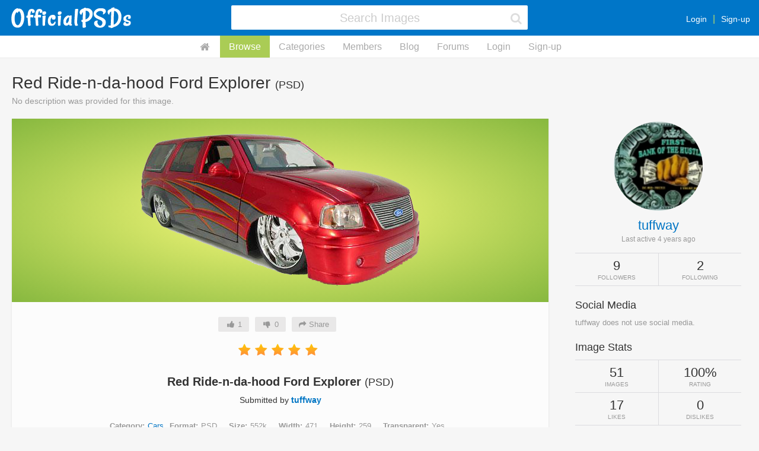

--- FILE ---
content_type: text/css
request_url: http://officialpsds.com/cache/1738108418/op.css
body_size: 20346
content:
@font-face{font-family:'FontAwesome';src:url('/font/fontawesome-webfont.eot');src:url('/font/fontawesome-webfont.eot?#iefix&v=4.7.0') format('embedded-opentype'),url('/font/fontawesome-webfont.woff2') format('woff2'),url('/font/fontawesome-webfont.woff') format('woff'),url('/font/fontawesome-webfont.ttf') format('truetype'),url('/font/fontawesome-webfont.svg#fontawesomeregular') format('svg');font-weight:normal;font-style:normal;}.fa{display:inline-block;font:normal normal normal 14px/1 FontAwesome;font-size:inherit;text-rendering:auto;-webkit-font-smoothing:antialiased;-moz-osx-font-smoothing:grayscale;}.fa-lg{font-size:1.33333333em;line-height:.75em;vertical-align:-15%}.fa-2x{font-size:2em;}.fa-3x{font-size:3em;}.fa-4x{font-size:4em;}.fa-5x{font-size:5em;}.fa-fw{width:1.28571429em;text-align:center;}.fa-ul{padding-left:0;margin-left:2.14285714em;list-style-type:none;}.fa-ul>li{position:relative;}.fa-li{position:absolute;left:-2.14285714em;width:2.14285714em;top:.14285714em;text-align:center;}.fa-li.fa-lg{left:-1.85714286em;}.fa-border{padding:.2em .25em .15em;border:solid .08em #eee;border-radius:.1em;}.fa-pull-left{float:left;}.fa-pull-right{float:right;}.fa.fa-pull-left{margin-right:.3em;}.fa.fa-pull-right{margin-left:.3em;}.pull-right{float:right;}.pull-left{float:left;}.fa.pull-left{margin-right:.3em;}.fa.pull-right{margin-left:.3em;}.fa-spin{-webkit-animation:fa-spin 2s infinite linear;animation:fa-spin 2s infinite linear;}.fa-pulse{-webkit-animation:fa-spin 1s infinite steps(8);animation:fa-spin 1s infinite steps(8)}@-webkit-keyframes fa-spin{0%{-webkit-transform:rotate(0deg);transform:rotate(0deg)}100%{-webkit-transform:rotate(359deg);transform:rotate(359deg)}}@keyframes fa-spin{0%{-webkit-transform:rotate(0deg);transform:rotate(0deg)}100%{-webkit-transform:rotate(359deg);transform:rotate(359deg)}}.fa-rotate-90{-ms-filter:"progid:DXImageTransform.Microsoft.BasicImage(rotation=1)";-webkit-transform:rotate(90deg);-ms-transform:rotate(90deg);transform:rotate(90deg)}.fa-rotate-180{-ms-filter:"progid:DXImageTransform.Microsoft.BasicImage(rotation=2)";-webkit-transform:rotate(180deg);-ms-transform:rotate(180deg);transform:rotate(180deg)}.fa-rotate-270{-ms-filter:"progid:DXImageTransform.Microsoft.BasicImage(rotation=3)";-webkit-transform:rotate(270deg);-ms-transform:rotate(270deg);transform:rotate(270deg)}.fa-flip-horizontal{-ms-filter:"progid:DXImageTransform.Microsoft.BasicImage(rotation=0,mirror=1)";-webkit-transform:scale(-1,1);-ms-transform:scale(-1,1);transform:scale(-1,1)}.fa-flip-vertical{-ms-filter:"progid:DXImageTransform.Microsoft.BasicImage(rotation=2,mirror=1)";-webkit-transform:scale(1,-1);-ms-transform:scale(1,-1);transform:scale(1,-1)}:root .fa-rotate-90,:root .fa-rotate-180,:root .fa-rotate-270,:root .fa-flip-horizontal,:root .fa-flip-vertical{filter:none;}.fa-stack{position:relative;display:inline-block;width:2em;height:2em;line-height:2em;vertical-align:middle;}.fa-stack-1x,.fa-stack-2x{position:absolute;left:0;width:100%;text-align:center;}.fa-stack-1x{line-height:inherit;}.fa-stack-2x{font-size:2em;}.fa-inverse{color:#fff;}.fa-glass:before{content:"\f000"}.fa-music:before{content:"\f001"}.fa-search:before{content:"\f002"}.fa-envelope-o:before{content:"\f003"}.fa-heart:before{content:"\f004"}.fa-star:before{content:"\f005"}.fa-star-o:before{content:"\f006"}.fa-user:before{content:"\f007"}.fa-film:before{content:"\f008"}.fa-th-large:before{content:"\f009"}.fa-th:before{content:"\f00a"}.fa-th-list:before{content:"\f00b"}.fa-check:before{content:"\f00c"}.fa-remove:before,.fa-close:before,.fa-times:before{content:"\f00d"}.fa-search-plus:before{content:"\f00e"}.fa-search-minus:before{content:"\f010"}.fa-power-off:before{content:"\f011"}.fa-signal:before{content:"\f012"}.fa-gear:before,.fa-cog:before{content:"\f013"}.fa-trash-o:before{content:"\f014"}.fa-home:before{content:"\f015"}.fa-file-o:before{content:"\f016"}.fa-clock-o:before{content:"\f017"}.fa-road:before{content:"\f018"}.fa-download:before{content:"\f019"}.fa-arrow-circle-o-down:before{content:"\f01a"}.fa-arrow-circle-o-up:before{content:"\f01b"}.fa-inbox:before{content:"\f01c"}.fa-play-circle-o:before{content:"\f01d"}.fa-rotate-right:before,.fa-repeat:before{content:"\f01e"}.fa-refresh:before{content:"\f021"}.fa-list-alt:before{content:"\f022"}.fa-lock:before{content:"\f023"}.fa-flag:before{content:"\f024"}.fa-headphones:before{content:"\f025"}.fa-volume-off:before{content:"\f026"}.fa-volume-down:before{content:"\f027"}.fa-volume-up:before{content:"\f028"}.fa-qrcode:before{content:"\f029"}.fa-barcode:before{content:"\f02a"}.fa-tag:before{content:"\f02b"}.fa-tags:before{content:"\f02c"}.fa-book:before{content:"\f02d"}.fa-bookmark:before{content:"\f02e"}.fa-print:before{content:"\f02f"}.fa-camera:before{content:"\f030"}.fa-font:before{content:"\f031"}.fa-bold:before{content:"\f032"}.fa-italic:before{content:"\f033"}.fa-text-height:before{content:"\f034"}.fa-text-width:before{content:"\f035"}.fa-align-left:before{content:"\f036"}.fa-align-center:before{content:"\f037"}.fa-align-right:before{content:"\f038"}.fa-align-justify:before{content:"\f039"}.fa-list:before{content:"\f03a"}.fa-dedent:before,.fa-outdent:before{content:"\f03b"}.fa-indent:before{content:"\f03c"}.fa-video-camera:before{content:"\f03d"}.fa-photo:before,.fa-image:before,.fa-picture-o:before{content:"\f03e"}.fa-pencil:before{content:"\f040"}.fa-map-marker:before{content:"\f041"}.fa-adjust:before{content:"\f042"}.fa-tint:before{content:"\f043"}.fa-edit:before,.fa-pencil-square-o:before{content:"\f044"}.fa-share-square-o:before{content:"\f045"}.fa-check-square-o:before{content:"\f046"}.fa-arrows:before{content:"\f047"}.fa-step-backward:before{content:"\f048"}.fa-fast-backward:before{content:"\f049"}.fa-backward:before{content:"\f04a"}.fa-play:before{content:"\f04b"}.fa-pause:before{content:"\f04c"}.fa-stop:before{content:"\f04d"}.fa-forward:before{content:"\f04e"}.fa-fast-forward:before{content:"\f050"}.fa-step-forward:before{content:"\f051"}.fa-eject:before{content:"\f052"}.fa-chevron-left:before{content:"\f053"}.fa-chevron-right:before{content:"\f054"}.fa-plus-circle:before{content:"\f055"}.fa-minus-circle:before{content:"\f056"}.fa-times-circle:before{content:"\f057"}.fa-check-circle:before{content:"\f058"}.fa-question-circle:before{content:"\f059"}.fa-info-circle:before{content:"\f05a"}.fa-crosshairs:before{content:"\f05b"}.fa-times-circle-o:before{content:"\f05c"}.fa-check-circle-o:before{content:"\f05d"}.fa-ban:before{content:"\f05e"}.fa-arrow-left:before{content:"\f060"}.fa-arrow-right:before{content:"\f061"}.fa-arrow-up:before{content:"\f062"}.fa-arrow-down:before{content:"\f063"}.fa-mail-forward:before,.fa-share:before{content:"\f064"}.fa-expand:before{content:"\f065"}.fa-compress:before{content:"\f066"}.fa-plus:before{content:"\f067"}.fa-minus:before{content:"\f068"}.fa-asterisk:before{content:"\f069"}.fa-exclamation-circle:before{content:"\f06a"}.fa-gift:before{content:"\f06b"}.fa-leaf:before{content:"\f06c"}.fa-fire:before{content:"\f06d"}.fa-eye:before{content:"\f06e"}.fa-eye-slash:before{content:"\f070"}.fa-warning:before,.fa-exclamation-triangle:before{content:"\f071"}.fa-plane:before{content:"\f072"}.fa-calendar:before{content:"\f073"}.fa-random:before{content:"\f074"}.fa-comment:before{content:"\f075"}.fa-magnet:before{content:"\f076"}.fa-chevron-up:before{content:"\f077"}.fa-chevron-down:before{content:"\f078"}.fa-retweet:before{content:"\f079"}.fa-shopping-cart:before{content:"\f07a"}.fa-folder:before{content:"\f07b"}.fa-folder-open:before{content:"\f07c"}.fa-arrows-v:before{content:"\f07d"}.fa-arrows-h:before{content:"\f07e"}.fa-bar-chart-o:before,.fa-bar-chart:before{content:"\f080"}.fa-twitter-square:before{content:"\f081"}.fa-facebook-square:before{content:"\f082"}.fa-camera-retro:before{content:"\f083"}.fa-key:before{content:"\f084"}.fa-gears:before,.fa-cogs:before{content:"\f085"}.fa-comments:before{content:"\f086"}.fa-thumbs-o-up:before{content:"\f087"}.fa-thumbs-o-down:before{content:"\f088"}.fa-star-half:before{content:"\f089"}.fa-heart-o:before{content:"\f08a"}.fa-sign-out:before{content:"\f08b"}.fa-linkedin-square:before{content:"\f08c"}.fa-thumb-tack:before{content:"\f08d"}.fa-external-link:before{content:"\f08e"}.fa-sign-in:before{content:"\f090"}.fa-trophy:before{content:"\f091"}.fa-github-square:before{content:"\f092"}.fa-upload:before{content:"\f093"}.fa-lemon-o:before{content:"\f094"}.fa-phone:before{content:"\f095"}.fa-square-o:before{content:"\f096"}.fa-bookmark-o:before{content:"\f097"}.fa-phone-square:before{content:"\f098"}.fa-twitter:before{content:"\f099"}.fa-facebook-f:before,.fa-facebook:before{content:"\f09a"}.fa-github:before{content:"\f09b"}.fa-unlock:before{content:"\f09c"}.fa-credit-card:before{content:"\f09d"}.fa-feed:before,.fa-rss:before{content:"\f09e"}.fa-hdd-o:before{content:"\f0a0"}.fa-bullhorn:before{content:"\f0a1"}.fa-bell:before{content:"\f0f3"}.fa-certificate:before{content:"\f0a3"}.fa-hand-o-right:before{content:"\f0a4"}.fa-hand-o-left:before{content:"\f0a5"}.fa-hand-o-up:before{content:"\f0a6"}.fa-hand-o-down:before{content:"\f0a7"}.fa-arrow-circle-left:before{content:"\f0a8"}.fa-arrow-circle-right:before{content:"\f0a9"}.fa-arrow-circle-up:before{content:"\f0aa"}.fa-arrow-circle-down:before{content:"\f0ab"}.fa-globe:before{content:"\f0ac"}.fa-wrench:before{content:"\f0ad"}.fa-tasks:before{content:"\f0ae"}.fa-filter:before{content:"\f0b0"}.fa-briefcase:before{content:"\f0b1"}.fa-arrows-alt:before{content:"\f0b2"}.fa-group:before,.fa-users:before{content:"\f0c0"}.fa-chain:before,.fa-link:before{content:"\f0c1"}.fa-cloud:before{content:"\f0c2"}.fa-flask:before{content:"\f0c3"}.fa-cut:before,.fa-scissors:before{content:"\f0c4"}.fa-copy:before,.fa-files-o:before{content:"\f0c5"}.fa-paperclip:before{content:"\f0c6"}.fa-save:before,.fa-floppy-o:before{content:"\f0c7"}.fa-square:before{content:"\f0c8"}.fa-navicon:before,.fa-reorder:before,.fa-bars:before{content:"\f0c9"}.fa-list-ul:before{content:"\f0ca"}.fa-list-ol:before{content:"\f0cb"}.fa-strikethrough:before{content:"\f0cc"}.fa-underline:before{content:"\f0cd"}.fa-table:before{content:"\f0ce"}.fa-magic:before{content:"\f0d0"}.fa-truck:before{content:"\f0d1"}.fa-pinterest:before{content:"\f0d2"}.fa-pinterest-square:before{content:"\f0d3"}.fa-google-plus-square:before{content:"\f0d4"}.fa-google-plus:before{content:"\f0d5"}.fa-money:before{content:"\f0d6"}.fa-caret-down:before{content:"\f0d7"}.fa-caret-up:before{content:"\f0d8"}.fa-caret-left:before{content:"\f0d9"}.fa-caret-right:before{content:"\f0da"}.fa-columns:before{content:"\f0db"}.fa-unsorted:before,.fa-sort:before{content:"\f0dc"}.fa-sort-down:before,.fa-sort-desc:before{content:"\f0dd"}.fa-sort-up:before,.fa-sort-asc:before{content:"\f0de"}.fa-envelope:before{content:"\f0e0"}.fa-linkedin:before{content:"\f0e1"}.fa-rotate-left:before,.fa-undo:before{content:"\f0e2"}.fa-legal:before,.fa-gavel:before{content:"\f0e3"}.fa-dashboard:before,.fa-tachometer:before{content:"\f0e4"}.fa-comment-o:before{content:"\f0e5"}.fa-comments-o:before{content:"\f0e6"}.fa-flash:before,.fa-bolt:before{content:"\f0e7"}.fa-sitemap:before{content:"\f0e8"}.fa-umbrella:before{content:"\f0e9"}.fa-paste:before,.fa-clipboard:before{content:"\f0ea"}.fa-lightbulb-o:before{content:"\f0eb"}.fa-exchange:before{content:"\f0ec"}.fa-cloud-download:before{content:"\f0ed"}.fa-cloud-upload:before{content:"\f0ee"}.fa-user-md:before{content:"\f0f0"}.fa-stethoscope:before{content:"\f0f1"}.fa-suitcase:before{content:"\f0f2"}.fa-bell-o:before{content:"\f0a2"}.fa-coffee:before{content:"\f0f4"}.fa-cutlery:before{content:"\f0f5"}.fa-file-text-o:before{content:"\f0f6"}.fa-building-o:before{content:"\f0f7"}.fa-hospital-o:before{content:"\f0f8"}.fa-ambulance:before{content:"\f0f9"}.fa-medkit:before{content:"\f0fa"}.fa-fighter-jet:before{content:"\f0fb"}.fa-beer:before{content:"\f0fc"}.fa-h-square:before{content:"\f0fd"}.fa-plus-square:before{content:"\f0fe"}.fa-angle-double-left:before{content:"\f100"}.fa-angle-double-right:before{content:"\f101"}.fa-angle-double-up:before{content:"\f102"}.fa-angle-double-down:before{content:"\f103"}.fa-angle-left:before{content:"\f104"}.fa-angle-right:before{content:"\f105"}.fa-angle-up:before{content:"\f106"}.fa-angle-down:before{content:"\f107"}.fa-desktop:before{content:"\f108"}.fa-laptop:before{content:"\f109"}.fa-tablet:before{content:"\f10a"}.fa-mobile-phone:before,.fa-mobile:before{content:"\f10b"}.fa-circle-o:before{content:"\f10c"}.fa-quote-left:before{content:"\f10d"}.fa-quote-right:before{content:"\f10e"}.fa-spinner:before{content:"\f110"}.fa-circle:before{content:"\f111"}.fa-mail-reply:before,.fa-reply:before{content:"\f112"}.fa-github-alt:before{content:"\f113"}.fa-folder-o:before{content:"\f114"}.fa-folder-open-o:before{content:"\f115"}.fa-smile-o:before{content:"\f118"}.fa-frown-o:before{content:"\f119"}.fa-meh-o:before{content:"\f11a"}.fa-gamepad:before{content:"\f11b"}.fa-keyboard-o:before{content:"\f11c"}.fa-flag-o:before{content:"\f11d"}.fa-flag-checkered:before{content:"\f11e"}.fa-terminal:before{content:"\f120"}.fa-code:before{content:"\f121"}.fa-mail-reply-all:before,.fa-reply-all:before{content:"\f122"}.fa-star-half-empty:before,.fa-star-half-full:before,.fa-star-half-o:before{content:"\f123"}.fa-location-arrow:before{content:"\f124"}.fa-crop:before{content:"\f125"}.fa-code-fork:before{content:"\f126"}.fa-unlink:before,.fa-chain-broken:before{content:"\f127"}.fa-question:before{content:"\f128"}.fa-info:before{content:"\f129"}.fa-exclamation:before{content:"\f12a"}.fa-superscript:before{content:"\f12b"}.fa-subscript:before{content:"\f12c"}.fa-eraser:before{content:"\f12d"}.fa-puzzle-piece:before{content:"\f12e"}.fa-microphone:before{content:"\f130"}.fa-microphone-slash:before{content:"\f131"}.fa-shield:before{content:"\f132"}.fa-calendar-o:before{content:"\f133"}.fa-fire-extinguisher:before{content:"\f134"}.fa-rocket:before{content:"\f135"}.fa-maxcdn:before{content:"\f136"}.fa-chevron-circle-left:before{content:"\f137"}.fa-chevron-circle-right:before{content:"\f138"}.fa-chevron-circle-up:before{content:"\f139"}.fa-chevron-circle-down:before{content:"\f13a"}.fa-html5:before{content:"\f13b"}.fa-css3:before{content:"\f13c"}.fa-anchor:before{content:"\f13d"}.fa-unlock-alt:before{content:"\f13e"}.fa-bullseye:before{content:"\f140"}.fa-ellipsis-h:before{content:"\f141"}.fa-ellipsis-v:before{content:"\f142"}.fa-rss-square:before{content:"\f143"}.fa-play-circle:before{content:"\f144"}.fa-ticket:before{content:"\f145"}.fa-minus-square:before{content:"\f146"}.fa-minus-square-o:before{content:"\f147"}.fa-level-up:before{content:"\f148"}.fa-level-down:before{content:"\f149"}.fa-check-square:before{content:"\f14a"}.fa-pencil-square:before{content:"\f14b"}.fa-external-link-square:before{content:"\f14c"}.fa-share-square:before{content:"\f14d"}.fa-compass:before{content:"\f14e"}.fa-toggle-down:before,.fa-caret-square-o-down:before{content:"\f150"}.fa-toggle-up:before,.fa-caret-square-o-up:before{content:"\f151"}.fa-toggle-right:before,.fa-caret-square-o-right:before{content:"\f152"}.fa-euro:before,.fa-eur:before{content:"\f153"}.fa-gbp:before{content:"\f154"}.fa-dollar:before,.fa-usd:before{content:"\f155"}.fa-rupee:before,.fa-inr:before{content:"\f156"}.fa-cny:before,.fa-rmb:before,.fa-yen:before,.fa-jpy:before{content:"\f157"}.fa-ruble:before,.fa-rouble:before,.fa-rub:before{content:"\f158"}.fa-won:before,.fa-krw:before{content:"\f159"}.fa-bitcoin:before,.fa-btc:before{content:"\f15a"}.fa-file:before{content:"\f15b"}.fa-file-text:before{content:"\f15c"}.fa-sort-alpha-asc:before{content:"\f15d"}.fa-sort-alpha-desc:before{content:"\f15e"}.fa-sort-amount-asc:before{content:"\f160"}.fa-sort-amount-desc:before{content:"\f161"}.fa-sort-numeric-asc:before{content:"\f162"}.fa-sort-numeric-desc:before{content:"\f163"}.fa-thumbs-up:before{content:"\f164"}.fa-thumbs-down:before{content:"\f165"}.fa-youtube-square:before{content:"\f166"}.fa-youtube:before{content:"\f167"}.fa-xing:before{content:"\f168"}.fa-xing-square:before{content:"\f169"}.fa-youtube-play:before{content:"\f16a"}.fa-dropbox:before{content:"\f16b"}.fa-stack-overflow:before{content:"\f16c"}.fa-instagram:before{content:"\f16d"}.fa-flickr:before{content:"\f16e"}.fa-adn:before{content:"\f170"}.fa-bitbucket:before{content:"\f171"}.fa-bitbucket-square:before{content:"\f172"}.fa-tumblr:before{content:"\f173"}.fa-tumblr-square:before{content:"\f174"}.fa-long-arrow-down:before{content:"\f175"}.fa-long-arrow-up:before{content:"\f176"}.fa-long-arrow-left:before{content:"\f177"}.fa-long-arrow-right:before{content:"\f178"}.fa-apple:before{content:"\f179"}.fa-windows:before{content:"\f17a"}.fa-android:before{content:"\f17b"}.fa-linux:before{content:"\f17c"}.fa-dribbble:before{content:"\f17d"}.fa-skype:before{content:"\f17e"}.fa-foursquare:before{content:"\f180"}.fa-trello:before{content:"\f181"}.fa-female:before{content:"\f182"}.fa-male:before{content:"\f183"}.fa-gittip:before,.fa-gratipay:before{content:"\f184"}.fa-sun-o:before{content:"\f185"}.fa-moon-o:before{content:"\f186"}.fa-archive:before{content:"\f187"}.fa-bug:before{content:"\f188"}.fa-vk:before{content:"\f189"}.fa-weibo:before{content:"\f18a"}.fa-renren:before{content:"\f18b"}.fa-pagelines:before{content:"\f18c"}.fa-stack-exchange:before{content:"\f18d"}.fa-arrow-circle-o-right:before{content:"\f18e"}.fa-arrow-circle-o-left:before{content:"\f190"}.fa-toggle-left:before,.fa-caret-square-o-left:before{content:"\f191"}.fa-dot-circle-o:before{content:"\f192"}.fa-wheelchair:before{content:"\f193"}.fa-vimeo-square:before{content:"\f194"}.fa-turkish-lira:before,.fa-try:before{content:"\f195"}.fa-plus-square-o:before{content:"\f196"}.fa-space-shuttle:before{content:"\f197"}.fa-slack:before{content:"\f198"}.fa-envelope-square:before{content:"\f199"}.fa-wordpress:before{content:"\f19a"}.fa-openid:before{content:"\f19b"}.fa-institution:before,.fa-bank:before,.fa-university:before{content:"\f19c"}.fa-mortar-board:before,.fa-graduation-cap:before{content:"\f19d"}.fa-yahoo:before{content:"\f19e"}.fa-google:before{content:"\f1a0"}.fa-reddit:before{content:"\f1a1"}.fa-reddit-square:before{content:"\f1a2"}.fa-stumbleupon-circle:before{content:"\f1a3"}.fa-stumbleupon:before{content:"\f1a4"}.fa-delicious:before{content:"\f1a5"}.fa-digg:before{content:"\f1a6"}.fa-pied-piper-pp:before{content:"\f1a7"}.fa-pied-piper-alt:before{content:"\f1a8"}.fa-drupal:before{content:"\f1a9"}.fa-joomla:before{content:"\f1aa"}.fa-language:before{content:"\f1ab"}.fa-fax:before{content:"\f1ac"}.fa-building:before{content:"\f1ad"}.fa-child:before{content:"\f1ae"}.fa-paw:before{content:"\f1b0"}.fa-spoon:before{content:"\f1b1"}.fa-cube:before{content:"\f1b2"}.fa-cubes:before{content:"\f1b3"}.fa-behance:before{content:"\f1b4"}.fa-behance-square:before{content:"\f1b5"}.fa-steam:before{content:"\f1b6"}.fa-steam-square:before{content:"\f1b7"}.fa-recycle:before{content:"\f1b8"}.fa-automobile:before,.fa-car:before{content:"\f1b9"}.fa-cab:before,.fa-taxi:before{content:"\f1ba"}.fa-tree:before{content:"\f1bb"}.fa-spotify:before{content:"\f1bc"}.fa-deviantart:before{content:"\f1bd"}.fa-soundcloud:before{content:"\f1be"}.fa-database:before{content:"\f1c0"}.fa-file-pdf-o:before{content:"\f1c1"}.fa-file-word-o:before{content:"\f1c2"}.fa-file-excel-o:before{content:"\f1c3"}.fa-file-powerpoint-o:before{content:"\f1c4"}.fa-file-photo-o:before,.fa-file-picture-o:before,.fa-file-image-o:before{content:"\f1c5"}.fa-file-zip-o:before,.fa-file-archive-o:before{content:"\f1c6"}.fa-file-sound-o:before,.fa-file-audio-o:before{content:"\f1c7"}.fa-file-movie-o:before,.fa-file-video-o:before{content:"\f1c8"}.fa-file-code-o:before{content:"\f1c9"}.fa-vine:before{content:"\f1ca"}.fa-codepen:before{content:"\f1cb"}.fa-jsfiddle:before{content:"\f1cc"}.fa-life-bouy:before,.fa-life-buoy:before,.fa-life-saver:before,.fa-support:before,.fa-life-ring:before{content:"\f1cd"}.fa-circle-o-notch:before{content:"\f1ce"}.fa-ra:before,.fa-resistance:before,.fa-rebel:before{content:"\f1d0"}.fa-ge:before,.fa-empire:before{content:"\f1d1"}.fa-git-square:before{content:"\f1d2"}.fa-git:before{content:"\f1d3"}.fa-y-combinator-square:before,.fa-yc-square:before,.fa-hacker-news:before{content:"\f1d4"}.fa-tencent-weibo:before{content:"\f1d5"}.fa-qq:before{content:"\f1d6"}.fa-wechat:before,.fa-weixin:before{content:"\f1d7"}.fa-send:before,.fa-paper-plane:before{content:"\f1d8"}.fa-send-o:before,.fa-paper-plane-o:before{content:"\f1d9"}.fa-history:before{content:"\f1da"}.fa-circle-thin:before{content:"\f1db"}.fa-header:before{content:"\f1dc"}.fa-paragraph:before{content:"\f1dd"}.fa-sliders:before{content:"\f1de"}.fa-share-alt:before{content:"\f1e0"}.fa-share-alt-square:before{content:"\f1e1"}.fa-bomb:before{content:"\f1e2"}.fa-soccer-ball-o:before,.fa-futbol-o:before{content:"\f1e3"}.fa-tty:before{content:"\f1e4"}.fa-binoculars:before{content:"\f1e5"}.fa-plug:before{content:"\f1e6"}.fa-slideshare:before{content:"\f1e7"}.fa-twitch:before{content:"\f1e8"}.fa-yelp:before{content:"\f1e9"}.fa-newspaper-o:before{content:"\f1ea"}.fa-wifi:before{content:"\f1eb"}.fa-calculator:before{content:"\f1ec"}.fa-paypal:before{content:"\f1ed"}.fa-google-wallet:before{content:"\f1ee"}.fa-cc-visa:before{content:"\f1f0"}.fa-cc-mastercard:before{content:"\f1f1"}.fa-cc-discover:before{content:"\f1f2"}.fa-cc-amex:before{content:"\f1f3"}.fa-cc-paypal:before{content:"\f1f4"}.fa-cc-stripe:before{content:"\f1f5"}.fa-bell-slash:before{content:"\f1f6"}.fa-bell-slash-o:before{content:"\f1f7"}.fa-trash:before{content:"\f1f8"}.fa-copyright:before{content:"\f1f9"}.fa-at:before{content:"\f1fa"}.fa-eyedropper:before{content:"\f1fb"}.fa-paint-brush:before{content:"\f1fc"}.fa-birthday-cake:before{content:"\f1fd"}.fa-area-chart:before{content:"\f1fe"}.fa-pie-chart:before{content:"\f200"}.fa-line-chart:before{content:"\f201"}.fa-lastfm:before{content:"\f202"}.fa-lastfm-square:before{content:"\f203"}.fa-toggle-off:before{content:"\f204"}.fa-toggle-on:before{content:"\f205"}.fa-bicycle:before{content:"\f206"}.fa-bus:before{content:"\f207"}.fa-ioxhost:before{content:"\f208"}.fa-angellist:before{content:"\f209"}.fa-cc:before{content:"\f20a"}.fa-shekel:before,.fa-sheqel:before,.fa-ils:before{content:"\f20b"}.fa-meanpath:before{content:"\f20c"}.fa-buysellads:before{content:"\f20d"}.fa-connectdevelop:before{content:"\f20e"}.fa-dashcube:before{content:"\f210"}.fa-forumbee:before{content:"\f211"}.fa-leanpub:before{content:"\f212"}.fa-sellsy:before{content:"\f213"}.fa-shirtsinbulk:before{content:"\f214"}.fa-simplybuilt:before{content:"\f215"}.fa-skyatlas:before{content:"\f216"}.fa-cart-plus:before{content:"\f217"}.fa-cart-arrow-down:before{content:"\f218"}.fa-diamond:before{content:"\f219"}.fa-ship:before{content:"\f21a"}.fa-user-secret:before{content:"\f21b"}.fa-motorcycle:before{content:"\f21c"}.fa-street-view:before{content:"\f21d"}.fa-heartbeat:before{content:"\f21e"}.fa-venus:before{content:"\f221"}.fa-mars:before{content:"\f222"}.fa-mercury:before{content:"\f223"}.fa-intersex:before,.fa-transgender:before{content:"\f224"}.fa-transgender-alt:before{content:"\f225"}.fa-venus-double:before{content:"\f226"}.fa-mars-double:before{content:"\f227"}.fa-venus-mars:before{content:"\f228"}.fa-mars-stroke:before{content:"\f229"}.fa-mars-stroke-v:before{content:"\f22a"}.fa-mars-stroke-h:before{content:"\f22b"}.fa-neuter:before{content:"\f22c"}.fa-genderless:before{content:"\f22d"}.fa-facebook-official:before{content:"\f230"}.fa-pinterest-p:before{content:"\f231"}.fa-whatsapp:before{content:"\f232"}.fa-server:before{content:"\f233"}.fa-user-plus:before{content:"\f234"}.fa-user-times:before{content:"\f235"}.fa-hotel:before,.fa-bed:before{content:"\f236"}.fa-viacoin:before{content:"\f237"}.fa-train:before{content:"\f238"}.fa-subway:before{content:"\f239"}.fa-medium:before{content:"\f23a"}.fa-yc:before,.fa-y-combinator:before{content:"\f23b"}.fa-optin-monster:before{content:"\f23c"}.fa-opencart:before{content:"\f23d"}.fa-expeditedssl:before{content:"\f23e"}.fa-battery-4:before,.fa-battery:before,.fa-battery-full:before{content:"\f240"}.fa-battery-3:before,.fa-battery-three-quarters:before{content:"\f241"}.fa-battery-2:before,.fa-battery-half:before{content:"\f242"}.fa-battery-1:before,.fa-battery-quarter:before{content:"\f243"}.fa-battery-0:before,.fa-battery-empty:before{content:"\f244"}.fa-mouse-pointer:before{content:"\f245"}.fa-i-cursor:before{content:"\f246"}.fa-object-group:before{content:"\f247"}.fa-object-ungroup:before{content:"\f248"}.fa-sticky-note:before{content:"\f249"}.fa-sticky-note-o:before{content:"\f24a"}.fa-cc-jcb:before{content:"\f24b"}.fa-cc-diners-club:before{content:"\f24c"}.fa-clone:before{content:"\f24d"}.fa-balance-scale:before{content:"\f24e"}.fa-hourglass-o:before{content:"\f250"}.fa-hourglass-1:before,.fa-hourglass-start:before{content:"\f251"}.fa-hourglass-2:before,.fa-hourglass-half:before{content:"\f252"}.fa-hourglass-3:before,.fa-hourglass-end:before{content:"\f253"}.fa-hourglass:before{content:"\f254"}.fa-hand-grab-o:before,.fa-hand-rock-o:before{content:"\f255"}.fa-hand-stop-o:before,.fa-hand-paper-o:before{content:"\f256"}.fa-hand-scissors-o:before{content:"\f257"}.fa-hand-lizard-o:before{content:"\f258"}.fa-hand-spock-o:before{content:"\f259"}.fa-hand-pointer-o:before{content:"\f25a"}.fa-hand-peace-o:before{content:"\f25b"}.fa-trademark:before{content:"\f25c"}.fa-registered:before{content:"\f25d"}.fa-creative-commons:before{content:"\f25e"}.fa-gg:before{content:"\f260"}.fa-gg-circle:before{content:"\f261"}.fa-tripadvisor:before{content:"\f262"}.fa-odnoklassniki:before{content:"\f263"}.fa-odnoklassniki-square:before{content:"\f264"}.fa-get-pocket:before{content:"\f265"}.fa-wikipedia-w:before{content:"\f266"}.fa-safari:before{content:"\f267"}.fa-chrome:before{content:"\f268"}.fa-firefox:before{content:"\f269"}.fa-opera:before{content:"\f26a"}.fa-internet-explorer:before{content:"\f26b"}.fa-tv:before,.fa-television:before{content:"\f26c"}.fa-contao:before{content:"\f26d"}.fa-500px:before{content:"\f26e"}.fa-amazon:before{content:"\f270"}.fa-calendar-plus-o:before{content:"\f271"}.fa-calendar-minus-o:before{content:"\f272"}.fa-calendar-times-o:before{content:"\f273"}.fa-calendar-check-o:before{content:"\f274"}.fa-industry:before{content:"\f275"}.fa-map-pin:before{content:"\f276"}.fa-map-signs:before{content:"\f277"}.fa-map-o:before{content:"\f278"}.fa-map:before{content:"\f279"}.fa-commenting:before{content:"\f27a"}.fa-commenting-o:before{content:"\f27b"}.fa-houzz:before{content:"\f27c"}.fa-vimeo:before{content:"\f27d"}.fa-black-tie:before{content:"\f27e"}.fa-fonticons:before{content:"\f280"}.fa-reddit-alien:before{content:"\f281"}.fa-edge:before{content:"\f282"}.fa-credit-card-alt:before{content:"\f283"}.fa-codiepie:before{content:"\f284"}.fa-modx:before{content:"\f285"}.fa-fort-awesome:before{content:"\f286"}.fa-usb:before{content:"\f287"}.fa-product-hunt:before{content:"\f288"}.fa-mixcloud:before{content:"\f289"}.fa-scribd:before{content:"\f28a"}.fa-pause-circle:before{content:"\f28b"}.fa-pause-circle-o:before{content:"\f28c"}.fa-stop-circle:before{content:"\f28d"}.fa-stop-circle-o:before{content:"\f28e"}.fa-shopping-bag:before{content:"\f290"}.fa-shopping-basket:before{content:"\f291"}.fa-hashtag:before{content:"\f292"}.fa-bluetooth:before{content:"\f293"}.fa-bluetooth-b:before{content:"\f294"}.fa-percent:before{content:"\f295"}.fa-gitlab:before{content:"\f296"}.fa-wpbeginner:before{content:"\f297"}.fa-wpforms:before{content:"\f298"}.fa-envira:before{content:"\f299"}.fa-universal-access:before{content:"\f29a"}.fa-wheelchair-alt:before{content:"\f29b"}.fa-question-circle-o:before{content:"\f29c"}.fa-blind:before{content:"\f29d"}.fa-audio-description:before{content:"\f29e"}.fa-volume-control-phone:before{content:"\f2a0"}.fa-braille:before{content:"\f2a1"}.fa-assistive-listening-systems:before{content:"\f2a2"}.fa-asl-interpreting:before,.fa-american-sign-language-interpreting:before{content:"\f2a3"}.fa-deafness:before,.fa-hard-of-hearing:before,.fa-deaf:before{content:"\f2a4"}.fa-glide:before{content:"\f2a5"}.fa-glide-g:before{content:"\f2a6"}.fa-signing:before,.fa-sign-language:before{content:"\f2a7"}.fa-low-vision:before{content:"\f2a8"}.fa-viadeo:before{content:"\f2a9"}.fa-viadeo-square:before{content:"\f2aa"}.fa-snapchat:before{content:"\f2ab"}.fa-snapchat-ghost:before{content:"\f2ac"}.fa-snapchat-square:before{content:"\f2ad"}.fa-pied-piper:before{content:"\f2ae"}.fa-first-order:before{content:"\f2b0"}.fa-yoast:before{content:"\f2b1"}.fa-themeisle:before{content:"\f2b2"}.fa-google-plus-circle:before,.fa-google-plus-official:before{content:"\f2b3"}.fa-fa:before,.fa-font-awesome:before{content:"\f2b4"}.fa-handshake-o:before{content:"\f2b5"}.fa-envelope-open:before{content:"\f2b6"}.fa-envelope-open-o:before{content:"\f2b7"}.fa-linode:before{content:"\f2b8"}.fa-address-book:before{content:"\f2b9"}.fa-address-book-o:before{content:"\f2ba"}.fa-vcard:before,.fa-address-card:before{content:"\f2bb"}.fa-vcard-o:before,.fa-address-card-o:before{content:"\f2bc"}.fa-user-circle:before{content:"\f2bd"}.fa-user-circle-o:before{content:"\f2be"}.fa-user-o:before{content:"\f2c0"}.fa-id-badge:before{content:"\f2c1"}.fa-drivers-license:before,.fa-id-card:before{content:"\f2c2"}.fa-drivers-license-o:before,.fa-id-card-o:before{content:"\f2c3"}.fa-quora:before{content:"\f2c4"}.fa-free-code-camp:before{content:"\f2c5"}.fa-telegram:before{content:"\f2c6"}.fa-thermometer-4:before,.fa-thermometer:before,.fa-thermometer-full:before{content:"\f2c7"}.fa-thermometer-3:before,.fa-thermometer-three-quarters:before{content:"\f2c8"}.fa-thermometer-2:before,.fa-thermometer-half:before{content:"\f2c9"}.fa-thermometer-1:before,.fa-thermometer-quarter:before{content:"\f2ca"}.fa-thermometer-0:before,.fa-thermometer-empty:before{content:"\f2cb"}.fa-shower:before{content:"\f2cc"}.fa-bathtub:before,.fa-s15:before,.fa-bath:before{content:"\f2cd"}.fa-podcast:before{content:"\f2ce"}.fa-window-maximize:before{content:"\f2d0"}.fa-window-minimize:before{content:"\f2d1"}.fa-window-restore:before{content:"\f2d2"}.fa-times-rectangle:before,.fa-window-close:before{content:"\f2d3"}.fa-times-rectangle-o:before,.fa-window-close-o:before{content:"\f2d4"}.fa-bandcamp:before{content:"\f2d5"}.fa-grav:before{content:"\f2d6"}.fa-etsy:before{content:"\f2d7"}.fa-imdb:before{content:"\f2d8"}.fa-ravelry:before{content:"\f2d9"}.fa-eercast:before{content:"\f2da"}.fa-microchip:before{content:"\f2db"}.fa-snowflake-o:before{content:"\f2dc"}.fa-superpowers:before{content:"\f2dd"}.fa-wpexplorer:before{content:"\f2de"}.fa-meetup:before{content:"\f2e0"}.sr-only{position:absolute;width:1px;height:1px;padding:0;margin:-1px;overflow:hidden;clip:rect(0,0,0,0);border:0;}.sr-only-focusable:active,.sr-only-focusable:focus{position:static;width:auto;height:auto;margin:0;overflow:visible;clip:auto;}*{margin:0;padding:0;border:none;outline:none;-webkit-box-sizing:border-box;-moz-box-sizing:border-box;box-sizing:border-box;}html{overflow-y:scroll;font-size:62.5%;height:100%;max-height:100%;width:100%;font-family:arial,helvetica,sans-serif;height:100vh;font-family:"arial","sans-serif";font-weight:normal;}body{font-size:1.0em;line-height:1.4;height:100%;width:100%;color:#fff;color:#333;background:#f6f6f6;}a,a:visited,a:active{text-decoration:none;color:#0075C4;}a:hover{color:#FF8844;}strong{font-weight:bold;}b{font-weight:bold;}h1,h2,h3,h4,h5,h6{font-size:inherit;display:block;font-weight:normal;}em,i,h1 em,h1 i{font-weight:normal;font-style:italic;}h1 em,h1 istrong em,strong i{font-weight:bold;font-style:italic;}h1 b,h1 i,b em,b i{font-style:italic;}img{vertical-align:middle;}img.avatar{border-radius:100%;-webkit-border-radius:100%;background-color:#06c;}.x-nowrap{white-space:nowrap;}.x-hashtag{padding-right:1px;}.x-at{font-family:FontAwesome;content:"\f1fa";display:inline-block;padding-right:2px;vertical-align:middle;}.no-click{cursor:default!important;}h3{padding:0;display:block;width:100%;text-transform:uppercase;font-weight:normal;padding-bottom:5px;font-size:1.5rem;line-height:2.1rem;margin-top:10px;font-weight:bold;border-bottom:1px solid rgba(0,0,0,0.1);}h3 span{font-weight:normal;}.layout{display:table;border-spacing:0;}.layout-full{display:table;border-spacing:0;width:100%;}.layout-center{display:table;border-spacing:0;margin:0 auto;}.layout-row{display:table-row;}.layout-left{display:table-cell;padding:0;vertical-align:middle;text-align:left;}.layout-right{display:table-cell;padding:0;vertical-align:middle;text-align:right;}.layout-cell{display:table-cell;padding:0;}.layout-cell-main{display:table-cell;width:100%;}.x-hash{text-decoration:inherit;}.spin{-webkit-animation:spin 2s infinite linear;animation:spin 2s infinite linear;}.pulse{-webkit-animation:spin 1s infinite steps(8);animation:spin 1s infinite steps(8)}.spin{-webkit-animation:spin 2s infinite linear;animation:spin 2s infinite linear;}.pulse{-webkit-animation:spin 1s infinite steps(8);animation:spin 1s infinite steps(8)}@-webkit-keyframes spin{0%{-webkit-transform:rotate(0deg);transform:rotate(0deg)}100%{-webkit-transform:rotate(359deg);transform:rotate(359deg)}}@keyframes spin{0%{-webkit-transform:rotate(0deg);transform:rotate(0deg)}100%{-webkit-transform:rotate(359deg);transform:rotate(359deg)}}.rotate-90{filter:progid:DXImageTransform.Microsoft.BasicImage(rotation=1);-webkit-transform:rotate(90deg);-ms-transform:rotate(90deg);transform:rotate(90deg)}.rotate-180{filter:progid:DXImageTransform.Microsoft.BasicImage(rotation=2);-webkit-transform:rotate(180deg);-ms-transform:rotate(180deg);transform:rotate(180deg)}.rotate-270{filter:progid:DXImageTransform.Microsoft.BasicImage(rotation=3);-webkit-transform:rotate(270deg);-ms-transform:rotate(270deg);transform:rotate(270deg)}.flip-horizontal{filter:progid:DXImageTransform.Microsoft.BasicImage(rotation=0,mirror=1);-webkit-transform:scale(-1,1);-ms-transform:scale(-1,1);transform:scale(-1,1)}.flip-vertical{filter:progid:DXImageTransform.Microsoft.BasicImage(rotation=2,mirror=1);-webkit-transform:scale(1,-1);-ms-transform:scale(1,-1);transform:scale(1,-1)}:root .rotate-90,:root .rotate-180,:root .rotate-270,:root .flip-horizontal,:root .flip-vertical{filter:none;}.bold{font-weight:bold;}.clearfix:after{content:".";display:block;height:0;clear:both;visibility:hidden;}.noselect{-webkit-touch-callout:none;-webkit-user-select:none;-khtml-user-select:none;-moz-user-select:none;-ms-user-select:none;user-select:none;}.fa-spin-15x{-webkit-animation:fa-spin 1.5s infinite linear;animation:fa-spin 1.5s infinite linear;}.x-slash{text-decoration:none;}.font-default{font-size:1.4rem;line-height:1.8rem;}.indent{padding:25px 35px;}.x-img-placeholder-image{display:table;width:100%;vertical-align:top;margin-top:5px;}.x-img-placeholder-image-inner{width:100%;height:250px;text-align:center;vertical-align:middle;display:table-cell;cursor:pointer;-webkit-transition:all 0.1s linear;-moz-transition:all 0.1s linear;-ms-transition:all 0.1s linear;-o-transition:all 0.1s linear;transition:all 0.1s linear;color:#ccc;background-color:rgba(0,0,0,0.04);border:4px dashed rgba(0,0,0,0.1);color:rgba(0,0,0,0.15);border:4px dashed rgba(0,0,0,0.1);color:rgba(0,0,0,0.15);background-color:rgba(9,7,2,0.02);}.x-img-placeholder-image-inner:hover{border-color:#0A95F7;color:#0A95F7;ltblue;background-color:rgba(68,136,221,0.04);ltgreen;background-color:rgba(136,221,68,0.04);border-color:#A2D247;color:#A2D247;border-color:#A2D247;color:#A2D247;-webkit-transition:all 0.1s linear;-moz-transition:all 0.1s linear;-ms-transition:all 0.1s linear;-o-transition:all 0.1s linear;transition:all 0.1s linear;}html.fontsize--2{font-size:50%;}html.fontsize--1{font-size:56.25%;}html.fontsize-0{font-size:62.5%;;}html.fontsize-1{font-size:66.25%;}html.fontsize-2{font-size:75%;}i.fa-at{padding-right:1px;}.x-member-avatar img{border-radius:100%;}html.notouch .x-member-avatar img:hover{-webkit-animation:spin 4s infinite linear;}.x-link{cursor:pointer;text-decoration:none;color:#0075C4;}.x-link:hover{color:#FF8844;}@-moz-keyframes spin{from{-moz-transform:rotate(0deg);}to{-moz-transform:rotate(360deg);}}@-webkit-keyframes spin{from{-webkit-transform:rotate(0deg);}to{-webkit-transform:rotate(360deg);}}@keyframes spin{from{transform:rotate(0deg);}to{transform:rotate(360deg);}}.fa-star-gradient{background:linear-gradient(#fc0,#FF8844);-webkit-background-clip:text;-webkit-text-fill-color:transparent;}.button{display:inline-block;cursor:pointer;font-size:1.6rem;line-height:1.0!important;text-align:center;vertical-align:middle;white-space:nowrap;background:none;padding:12px 20px;cursor:pointer;border:none;min-width:20px;text-decoration:none;border-radius:2px;-webkit-border-radius:2px;font-weight:normal;background:none;-webkit-appearance:none;border:none;color:#999;background-color:#e4e4e4;border-color:#e4e4e4;background-color:#e3e3e6;border-color:#e3e3e6;background-color:rgba(0,0,0,0.08);border-color:rgba(0,0,0,0.08);background-color:rgba(17,12,0,0.08);border-color:rgba(17,12,0,0.08);}a.button{color:#999;background-color:#e4e4e4;border-color:#e4e4e4;background-color:#e3e3e6;border-color:#e3e3e6;background-color:rgba(0,0,0,0.08);border-color:rgba(0,0,0,0.08);background-color:rgba(17,12,0,0.08);border-color:rgba(17,12,0,0.08);}.button i.fa{padding-right:6px;font-size:96%;}.button i.fa-flag{font-size:94%;}html.notouch .button:hover{opacity:1.0;background-color:#FF8844;border-color:#FF8844;color:#fff;}.button--submit,a.button--submit{background-color:#ac5;border-color:#ac5;color:#fff;}.button--active,a.button--active{cursor:default!important;background-color:#59e;border-color:#59e;color:#fff;}html.notouch .button--active:hover,html.notouch a.button--active:hover{background-color:#59e;border-color:#59e;color:#fff;}.button--upload,a.button--upload{background-color:#ac5;border-color:#ac5;color:#fff;}html.notouch .button--reset:hover,html.notouch a.button--reset:hover{background-color:#CF322C;color:#fff;}.button--medium{font-size:1.5rem;line-height:1.5rem;padding:8px 15px;min-width:50px;border-radius:2px;}.button--small{font-size:1.3rem;line-height:1.3rem;padding:6px 12px;border-radius:2px;}.button--small i.fa{padding-right:5px;}.button--xsmall{font-size:1.2rem;line-height:1.2rem;padding:4px 10px;padding-right:11px;min-width:auto;border-radius:2px;}.button--xxsmall,a.button--xxsmall{font-size:1.1rem;line-height:1.1rem;padding:3px 8px;padding-top:4px;min-width:auto;border-radius:2px;}.button--large{font-size:1.8rem;line-height:1.8rem;padding:12px 14px;}.button--xlarge{font-size:2.0rem;line-height:2.0rem;padding:12px 16px;}html.notouch .button--disabled:hover{cursor:default!important;}.button--icon-only i.fa{padding:0!important;font-size:100%!important;}a.button--approve,.button--approve{color:#999;background-color:#e4e4e4;border-color:#e4e4e4;background-color:#e3e3e6;border-color:#e3e3e6;background-color:rgba(0,0,0,0.08);border-color:rgba(0,0,0,0.08);background-color:rgba(17,12,0,0.08);border-color:rgba(17,12,0,0.08);}html.notouch .button--approve:hover,.button--approve.active{background-color:#59e;border-color:#59e;color:#fff;}html.notouch .button--moderate:hover,.button--moderate.active{background-color:#bbb;border-color:#bbb;color:#eee;}a.button--delete,.button--delete{color:#999;background-color:#e4e4e4;border-color:#e4e4e4;background-color:#e3e3e6;border-color:#e3e3e6;background-color:rgba(0,0,0,0.08);border-color:rgba(0,0,0,0.08);background-color:rgba(17,12,0,0.08);border-color:rgba(17,12,0,0.08);}html.notouch .button--delete:hover,.button--delete.active{background-color:#CF322C;color:#fff;}a.button--like,.button--like{color:#999;background-color:#e4e4e4;border-color:#e4e4e4;background-color:#e3e3e6;border-color:#e3e3e6;background-color:rgba(0,0,0,0.08);border-color:rgba(0,0,0,0.08);background-color:rgba(17,12,0,0.08);border-color:rgba(17,12,0,0.08);}html.notouch .button--like:hover,.button--like.active{background-color:#59e;border-color:#59e;color:#fff;}a.button--dislike,.button--dislike{color:#999;background-color:#e4e4e4;border-color:#e4e4e4;background-color:#e3e3e6;border-color:#e3e3e6;background-color:rgba(0,0,0,0.08);border-color:rgba(0,0,0,0.08);background-color:rgba(17,12,0,0.08);border-color:rgba(17,12,0,0.08);}html.notouch .button--dislike:hover,.button--dislike.active{background-color:#CF322C;color:#fff;}a.button--edit,.button--edit{color:#999;background-color:#e4e4e4;border-color:#e4e4e4;background-color:#e3e3e6;border-color:#e3e3e6;background-color:rgba(0,0,0,0.08);border-color:rgba(0,0,0,0.08);background-color:rgba(17,12,0,0.08);border-color:rgba(17,12,0,0.08);}html.notouch .button--edit:hover,.button--edit--active{color:#fff;background-color:#88b92d;border-color:#88b92d;}a.button--report,.button--report{color:#999;background-color:#e4e4e4;border-color:#e4e4e4;background-color:#e3e3e6;border-color:#e3e3e6;background-color:rgba(0,0,0,0.08);border-color:rgba(0,0,0,0.08);background-color:rgba(17,12,0,0.08);border-color:rgba(17,12,0,0.08);}html.notouch .button--report:hover,.button--report--active{background-color:#CF322C;color:#fff;}a.button--liked,.button--liked{cursor:default;background-color:#59e;border-color:#59e;color:#fff;}a.button--disliked,.button--disliked{cursor:default;background-color:#CF322C;color:#fff;}a.button--share,.button--share{color:#999;background-color:#e4e4e4;border-color:#e4e4e4;background-color:#e3e3e6;border-color:#e3e3e6;background-color:rgba(0,0,0,0.08);border-color:rgba(0,0,0,0.08);background-color:rgba(17,12,0,0.08);border-color:rgba(17,12,0,0.08);}html.notouch .button--share:hover,.button--share--active{color:#fff;background-color:#88b92d;border-color:#88b92d;}a.button--featured,.button--featured{color:#999;background-color:#e4e4e4;border-color:#e4e4e4;background-color:#e3e3e6;border-color:#e3e3e6;background-color:rgba(0,0,0,0.08);border-color:rgba(0,0,0,0.08);background-color:rgba(17,12,0,0.08);border-color:rgba(17,12,0,0.08);}html.notouch .button--featured:hover,.button--featured--active{background-color:#b6f;border-color:#b6f;color:#fff;}a.button--remove,.button--remove{background-color:#CF322C;color:#fff;}html.notouch .button--remove:hover,.button--remove--active{background-color:#59e;border-color:#59e;color:#fff;}a.button--owner,.button--owner{background-color:#CF322C;color:#fff;}html.notouch .button--owner:hover,.button--owner--active{background-color:#CF322C;color:#fff;}.button--featured i.fa-star-o{display:inline;}.button--featured i.fa-star{display:none;}.button--featured--active i.fa-star-o{display:none;}.button--featured--active i.fa-star{display:inline;}.button--noclick{cursor:default!important;}a.button--download,.button--download{background-color:#59e;border-color:#59e;color:#fff;}.button--download i.fa-download{padding-right:10px;}.button--follow{background-color:#ac5;border-color:#ac5;color:#fff;}.form-fieldset-submit{margin-top:35px;text-align:center;}.form-label{display:block;width:100%;font-weight:normal;padding:0;font-size:1.5rem;}.form-label--small{font-size:1.2rem;margin-bottom:1px;}.simple-form .form-label{font-size:1.3rem;}.form-label em{font-style:normal;font-weight:normal;padding-left:5px;color:#aaa;}.form-label-note{font-weight:normal;padding-left:6px;font-size:1.1rem;color:#999;}.form-label-note:before{content:"/";padding-right:4px;}.form-label-counter{font-weight:normal;padding-left:6px;font-size:1.1rem;color:#999;}.form-label-counter:before{content:"/";padding-right:4px;}.form-help{font-size:1.1rem;line-height:1.4;font-style:normal;color:#999;}.form-help u{text-decoration:none;color:#f50;}.form-input-help{font-size:1.1rem;line-height:1.4rem;font-style:normal;padding-left:1px;color:#999;}.form-input-help--alert{_color_alert;}.form-legend{display:block;width:100%;text-transform:uppercase;font-weight:normal;margin-top:10px;font-weight:bold;font-size:1.4rem;line-height:1.0;padding:10px 10px;padding-top:12px;padding-left:15px;background:none;font-size:1.6rem;font-size:1.5rem;padding-left:0;margin-bottom:-10px;}.form-legend span{font-size:1.1rem;font-weight:normal;padding-left:5px;}.form-legend strong{font-style:normal;font-weight:bold;color:#e00;}.form-message{font-weight:normal;font-size:1.5rem;line-height:1.4;}.form-message a{font-weight:600;}.form-message h3{padding:0;display:block;width:100%;font-size:1.6rem;line-height:2.1rem;font-weight:bold;}.form-message u{text-decoration:none;font-weight:bold;color:#f50;}.form-message p{margin-bottom:20px;}.form-alert{font-size:1.4rem;line-height:1.9rem;margin-bottom:25px;font-style:italic;}.form-content-section{margin-bottom:30px;}.form-content-section-body{padding-left:15px;border-left:3px solid #e6e6e6;}.form-content-section-body a{font-weight:bold;}.form-content{font-size:1.4rem;line-height:1.9rem;margin-bottom:20px;}.form-content ul{margin:15px 25px;margin-bottom:25px;}.form-content li{padding:3px 0;}.form-content p{margin-bottom:20px;}.form-alert span{color:#f00;}.form-field{margin-bottom:20px;}.form-field .layout-cell{vertical-align:middle;vertical-align:top;font-size:0;}.form-column{display:inline-block;margin-right:10px;vertical-align:top;}.form-field-error input[type="password"],.form-field-error input[type="text"],.form-field-error input[type="color"],.form-field-error select,.form-field-error textarea{background-color:#fee!important;box-shadow:inset 0 0 3px rgba(68,0,0,0.3)!important;box-shadow:inset 0 0 3px rgba(51,0,0,0.1)!important;border-color:#fbb!important;}.form-preview-color{width:60px;height:36px;display:inline-block;vertical-align:top;margin-top:1px;cursor:pointer;}.form-label-warning{color:#f00;}.form-label-warning:before{content:" -- ";}select.form-input{width:auto;min-width:80px;-webkit-appearance:none;width:auto;padding:8px 8px;padding-top:9px;line-height:1.0;padding-right:25px;}textarea.form-input{max-width:100%;font-size:1.5rem;line-height:2.0rem;min-height:60px;}.form-field-icon{font-size:0;}.form-input-icon{font-size:1.8rem;display:inline-block;vertical-align:top;padding-top:9px;position:relative;color:#bbb;width:30px;padding-left:6px;}.form-field-icon input[type="text"].form-input{padding-left:27px;margin-left:-30px;}.form-input-icons{font-family:arial,helvetica,sans-serif,FontAwesome;}.form-input{font-family:arial,helvetica,sans-serif;width:100%;max-width:400px;box-shadow:none;background:none;border:none;color:#333;-webkit-transition:background-color 0.2s ease;-moz-transition:background-color 0.2s ease;-o-transition:background-color 0.2s ease;transition:background-color 0.2s ease;-webkit-appearance:none;background-color:#fff;border:1px solid rgba(0,0,0,0.15);border-radius:0;-webkit-border-radius:0;-moz-border-radius:0;khtml-border-radius:0;font-family:"arial","sans-serif";font-weight:normal;height:40px;font-size:1.6rem;line-height:1.3;font-family:"arial","sans-serif";font-weight:normal;padding:6px 8px;padding-top:8px;height:auto;margin-bottom:4px;}.form-input--small{font-size:1.4rem;padding:4px 8px!important;height:auto!important;}select.form-input--small{padding:6px 6px!important;padding-right:15px!important;}html.notouch .form-input:hover{cursor:auto;border-color:#0075C4;}.form-input:focus{border-color:#5ae;border-color:#0075C4;}.form-input--title{max-width:800px;}.form-input--username{max-width:300px;}.form-input--email{max-width:500px;}.form-input--country{max-width:80px;}.form-input--oldid{max-width:120px;}.form-input--ip{max-width:200px;}.form-input--prefix-at{position:relative;display:inline-block;z-index:1;width:25px;height:30px;vertical-align:top;margin-top:7px;padding-left:8px;}.form-input--prefix-at:before{font-family:FontAwesome;content:" \f1fa";color:#ccc;font-size:1.8rem;}.form-input--prefix-at-spacing{margin-left:-25px;padding-left:25px;}.form-data{line-height:2.1rem;min-width:100px;display:inline-block;font-size:1.6rem;padding:6px 8px;padding-top:7px;margin:0;margin-right:1px;margin-bottom:4px;padding-right:20px;color:#777;background-color:rgba(255,255,255,0.5);border:1px solid rgba(0,0,0,0.08);}.form-submit .button{margin-right:15px;margin-bottom:15px;min-width:100px;}.form-error{font-size:0;}.form-error-message{font-weight:normal;position:relative;z-index:0;display:block;display:inline-block;border-radius:0px;margin-bottom:1px;padding:5px 10px;padding-left:0;color:#f00;margin-top:-1px;font-size:1.2rem;line-height:1.5rem;text-align:left;}.form-error-message:before{font-family:FontAwesome;content:"\f054";display:inline-block;padding-right:3px;vertical-align:middle;}.form-colorselector{margin-top:15px;}.form-colorselector-box{width:100%;background-color:#333;max-width:497px;font-size:0;line-height:0;padding-top:1px;padding-left:1px;}.form-colorpreview{margin-top:3px;width:100%;max-width:500px;max-height:125px;border:1px solid #333;cursor:pointer;}.form-colorpreview img{width:100%;}.form-colorselector-block{width:15px;height:15px;display:inline-block;margin-right:1px;margin-bottom:1px;cursor:pointer;}.form-checkbox{padding:3px 0;}.form-checkbox-input{padding:5px 3px;}.form-checkbox-help{font-size:1.2rem;padding:5px 3px;padding-top:6px;}.form-checkbox-label{cursor:pointer;display:inline-block;padding-right:10px;}.form-checkbox-toggle{cursor:pointer!important;}.form-input-checkbox{display:none;}.form-label.checked,.form-label.unchecked{font-size:0;cursor:pointer;}.form-label.checked span,.form-label.unchecked span{font-size:1.4rem;display:inline-block;vertical-align:middle;}.form-label.checked i,.form-label.unchecked i{font-size:1.6rem;margin-right:5px;}.form-input-checkbox-on{color:#6af;}.form-label.checked .form-input-checkbox-on{display:inline-block;}.form-label.checked .form-input-checkbox-off{display:none;}.form-label.unchecked .form-input-checkbox-on{display:none;}.form-label.unchecked .form-input-checkbox-off{display:inline-block;}.form-field-checkbox .form-label{display:inline-block;width:auto;}.form-fieldset{margin-top:25px;margin-bottom:25px;}.form-fieldset-inline{display:inline-block;}.form-subfieldset{margin-top:25px;margin-bottom:25px;padding-left:15px;border-left:5px dotted rgba(0,0,0,0.08);}.form-subfieldset .form-field:last-child{margin-bottom:0;}.form-fieldset .form-field:last-child{margin-bottom:10px;}input[name="oldpassword"],input[name="password"]{max-width:350px;}input[name="delete"]{max-width:200px;}.placeholder{color:#ccc;}::-webkit-input-placeholder{font-family:"arial","sans-serif";font-weight:normal;color:#ccc;}:placeholder-shown{font-family:"arial","sans-serif";font-weight:normal;color:#ccc;}:-moz-placeholder{font-family:"arial","sans-serif";font-weight:normal;color:#ccc;}::-moz-placeholder{font-family:"arial","sans-serif";font-weight:normal;color:#ccc;}:-ms-input-placeholder,{font-family:"arial","sans-serif";font-weight:normal;color:#ccc;}html.form ::-webkit-input-placeholder{color:#ccc;}html.form :-moz-placeholder{color:#ccc;}html.form ::-moz-placeholder{color:#ccc;}.form-select:-ms-input-placeholder,.form-input:-ms-input-placeholder,html.form :-ms-input-placeholder{color:#ccc;}body.form input[type="text"]:focus::-webkit-input-placeholder,body.form input[type="password"]:focus::-webkit-input-placeholder{color:#ccc;}input[type="file"]{display:none;}.input-number{max-width:200px;}.input-url{width:100%;max-width:none;}.input-full{width:100%;max-width:none;}.form-expander-closed,.form-expander-opened{margin:0;margin-top:10px;margin-bottom:10px;cursor:pointer;padding-left:8px;}.form-expander-opened{display:none;}.form-expandee{display:none;}input::-moz-focus-inner{border:0;padding:0;margin-top:-2px;}.inline-form .form-fieldset{margin-bottom:0;}.inline-form .form-fieldset .form-field:last-child{margin-bottom:10px;}.inline-form .form-field{margin-bottom:10px;font-size:0;}.inline-form .form-submit .button{margin-right:10px;}.inline-form .form-label{font-size:1.3rem;margin-bottom:2px;padding-left:1px;}.inline-form .form-label em{color:#aaa;}.inline-form .form-fieldset-submit{margin-top:5px;text-align:left;}.inline-form .button{margin-bottom:0;}.inline-form .form-input{padding:5px 8px;margin-bottom:0px;}.inline-form select.form-input{padding:6px 8px;padding-right:15px;line-height:1.2;height:auto;}.inline-form .form-help{padding-left:1px;padding-bottom:5px;}.form-divider{border-bottom:1px solid rgba(0,0,0,0.1);margin-top:10px;margin-bottom:20px;}.form-field-layout{display:table;width:100%;border-spacing:0;max-width:960px;}.form-field-layout-meta{display:table-cell;vertical-align:top;padding-right:20px;width:40%;}.form-field-layout-input{display:table-cell;vertical-align:top;}.form-field-layout-input .button{margin-right:10px;}.form-field-footer-layout{display:table;border-spacing:0;width:100%;}.form-field-footer-layout-main{display:table-cell;width:100%;vertical-align:top;}.form-field-footer-layout-actions{display:table-cell;vertical-align:top;text-align:right;padding-top:4px;padding-left:15px;padding-right:1px;}#continue-form .form-fieldset-submit,#error-form .form-fieldset-submit{margin-top:15px;text-align:left;}.form-uploadimage-progress{width:100%;max-width:500px;margin:0 auto;background-color:rgba(0,0,0,0.04);font-size:0;margin-bottom:10px;visibility:hidden;}.form-uploadimage-progress-bar{background-color:#c00;display:inline-block;width:100%;width:0%;height:6px;vertical-align:middle;}.form-uploadimage-progress--visible{visibility:visible;}@media screen and (max-width:750px){.form-field-layout,.form-field-layout-meta,.form-field-layout-input{display:block;width:100%;}.form-field-layout-input{margin-top:10px;}.form-subfieldset{padding:5px;border:none;padding-left:0;}.form-fieldset-submit{margin-top:10px;}}@media screen and (max-width:700px){.section-header-title{font-size:2.4rem;line-height:3.0rem;}.form-field-layout-input{margin-top:5px;}.form-subfieldset{margin:10px 0;}}@media screen and (max-width:600px){.form-subfieldset{margin:5px 0;}}@media screen and (max-width:400px){.inline-form .button{margin-bottom:10px;}.inline-form .form-fieldset-submit .button:last-child{xmargin-bottom:0;}.form-legend{line-height:1.4;}}#page{width:100%;}html.pagewidth-0 #page-header-inner{max-width:1450px!important;}html.pagewidth-0 #page-main-inner{max-width:1450px!important;}html.pagewidth-0 #page-staff-inner{max-width:1450px!important;}html.pagewidth-980 #page-header-inner{max-width:980px!important;}html.pagewidth-980 #page-main-inner{max-width:980px!important;}html.pagewidth-980 #page-staff-inner{max-width:980px!important;}html.pagewidth-1200 #page-header-inner{max-width:1200px!important;}html.pagewidth-1200 #page-main-inner{max-width:1200px!important;}html.pagewidth-1200 #page-staff-inner{max-width:1200px!important;}html.pagewidth-1450 #page-header-inner{max-width:1450px!important;}html.pagewidth-1450 #page-main-inner{max-width:1450px!important;}html.pagewidth-1450 #page-staff-inner{max-width:1450px!important;}html.pagewidth-1920 #page-header-inner{max-width:1920px!important;}html.pagewidth-1920 #page-main-inner{max-width:1920px!important;}html.pagewidth-1920 #page-staff-inner{max-width:1920px!important;}#page-layout{display:table;border-spacing:0;width:100%;}#page-layout-sidemenu{display:table-cell;width:250px;vertical-align:top;padding:0;background-color:#eee;}#page-layout-left{display:table-cell;width:200px;vertical-align:top;padding:0;border-right:1px solid rgba(0,0,0,0.05);background-color:rgba(0,0,0,0.02);}#page-layout-main{display:table-cell;vertical-align:top;padding:0;}#page-layout-right{display:table-cell;width:250px;vertical-align:top;padding:0;background-color:#eee;}#page-left-inner{padding:15px 35px;}#page-main-inner{padding:25px 20px;margin:0 auto;}#page-right-inner{padding:15px 35px;}#page-header{top:0;width:100%;left:0;z-index:1000;background-color:#0076C8;}#page-header a{color:#999;border-bottom:0!important;}#page-header a:hover{color:#f50;}#page-header-inner{margin:0 auto;}.page-header--height{height:60px;}.page-header-layout{display:table;border-spacing:0;font-size:0;line-height:0;margin:0 auto;width:100%;}.page-header-layout-left{display:table-cell;padding:0;vertical-align:middle;text-align:center;height:60px;width:280px;}.page-header-layout-center{display:table-cell;padding:0;vertical-align:middle;text-align:center;height:60px;}.page-header-layout-right{display:table-cell;padding:0;vertical-align:middle;text-align:center;height:60px;width:280px;}.page-header-left{min-width:250px;text-align:left;}.page-header-center{padding:0 15px;}.page-header-right{min-width:250px;text-align:right;xpadding-left:20px;padding-right:15px;}.page-subheader-layout{display:table;border-spacing:0;font-size:0;line-height:0;margin:0 auto;}.page-subheader-layout-left{display:table-cell;padding:0;vertical-align:top;text-align:center;height:38px;}.page-subheader-layout-center{display:table-cell;padding:0;vertical-align:middle;text-align:center;width:100%;height:38px;}.page-subheader-layout-action{display:table-cell;vertical-align:middle;text-align:center;font-size:1.4rem;line-height:0;white-space:nowrap;cursor:pointer;padding:0 15px;padding-top:2px;color:#999;min-width:90px;height:38px;}.page-subheader-layout-action.mobile{display:none!important;}.page-subheader-layout-action:hover{background-color:#f50;border-color:#f50;color:#fff!important;}#page-header-action-account i.fa{padding-right:1px;}#page-header-logo{padding:0 5px;display:block;ALPHAGREENbackground:radial-gradient(rgba(255,255,0,0.5),rgba(186,221,111,1));}#page-header-logo img{vertical-align:middle;max-width:220px;max-height:60px;}#page-header-action-home{font-size:1.6rem;}#page-header-action-home,#page-header-action-stack,#page-header-action-settings,#page-header-action-prevsite,#page-header-action-nextsite{min-width:0;padding:0 12px;padding-left:13px;}.page-header-icon-menu{font-size:20px;}html.page-header-fixed #page-header{background-color:#f50;}html.page-header-fixed #page-header-action-prevsite,html.page-header-fixed .page-subheader-layout-action{color:#fff;border-left-color:rgba(0,0,0,0.2);border-right-color:rgba(0,0,0,0.2);}html.page-header-fixed #page-header a{color:#fff;}html.notouch.page-header-fixed .page-subheader-layout-action:hover{background-color:#444!important;color:#fff!important;}#page-debug{margin:30px 0;margin-top:150px;font-size:1.4rem;line-height:1.9rem;word-wrap:break-word;padding:25px 10px;width:100%;margin:30px auto;margin-top:100px;}#page-debug-inner{background-color:#eee;background-color:rgba(0,0,0,0.05);padding:25px;margin:0 auto;}.page-debug-prompt{text-transform:uppercase;margin-top:30px;margin-bottom:20px;font-weight:bold;}.page-debug-prompt:first-child{margin-top:0;}#page-debug-dblog{text-align:left;margin-top:20px;font-size:1.2rem;line-height:17px;}#page-debug-dblog div{padding:3px 0;}#page-debug-memcachelog{text-align:left;margin-top:20px;font-size:1.2rem;line-height:17px;}#page-debug-memcachelog div{padding:3px 0;}#page-subheader{background-color:#fff;color:#999;border-bottom:1px solid rgba(0,0,0,0.1);}#page-subheader-inner{padding-top:0;height:38px;}#page-subheader-menu{text-align:center;display:table;margin:0 auto;}a.page-subheader-menu-option{display:table-cell;font-size:1.8rem;line-height:1.0;height:31px;padding-top:2px;color:#aaa;border:none;vertical-align:middle;padding:0 15px;line-height:1.0;font-size:1.5rem;height:38px;font-size:1.6rem;}a.page-subheader-menu-option i.fa{font-size:1.7rem;}html.notouch a.page-subheader-menu-option:hover{border:none;background-color:#ff8937;color:#fff!important;}a.page-subheader-menu-option--active{border:none;background-color:#ac5;color:#fff!important;}.page-notice{background-color:#cf322c;color:#FCF7EF;margin-bottom:20px;cursor:pointer;}html.notouch .page-notice:hover{background-color:#48d;}.page-notice-inner{text-align:center;}.page-notice-message,a.page-notice-message{display:block;padding:10px;font-size:1.6rem;color:#FCF7EF;}html.notouch .page-notice-message:hover,html.notouch a.page-notice-message:hover{color:#FCF7EF;}.page-notice.page-notice--note{background-color:#f70;}.page-notice.page-notice--blue{background-color:#59e;}.page-notice.page-notice--blue .page-notice-message,.page-notice.page-notice--blue a.page-notice-message{color:#fff;}.page-notice.page-notice--blue:hover{background-color:#e50;}.page-notice.page-notice--green{background-color:#6a3;}.page-notice.page-notice--green .page-notice-message,.page-notice.page-notice--green a.page-notice-message{color:#fff;}.page-notice.page-notice--green:hover{background-color:#e50;}.page-notice.page-notice--purple{background-color:#96c;}.page-notice.page-notice--purple .page-notice-message,.page-notice.page-notice--purple a.page-notice-message{color:#fff;}.page-notice.page-notice--purple:hover{background-color:#e50;}.page-notice.saintpatricksday{background:#33AA44;}.page-notice.saintpatricksday:hover{background-color:#cf322c;color:#FCF7EF;}.page-notice.saintpatricksday img{max-height:16px;max-width:16px;margin:0 2px;}.page-notice.easter{background:#bdf;background-image:url(/img/special/easter-eggs-small-bg.png);background-repeat:repeat-x;background-position:bottom center;}.page-notice.easter img{max-height:16px;max-width:16px;margin:0 2px;}.page-notice.easter .page-notice-message{padding:0;height:60px;color:#f5a;white-space:nowrap;overflow-x:hidden;padding-top:5px;font-size:1.8rem;}.page-notice.easter:hover{background-color:#fbd;}.page-notice.easter:hover .page-notice-message{color:#fff;}.page-notice.easter .page-notice-message span{xheight:50px;xbackground:#f00;xfont-weight:bold;xdisplay:inline-block;xvertical-align:center;}@media screen and (max-width:600px){.page-notice.easter .page-notice-message span{display:none;}}#page-header-search-form-keywords{vertical-align:middle;display:inline-block;text-overflow:ellipsis;border:none;font-size:2.0rem;line-height:1.0;padding:8px 16px;padding-top:10px;padding-right:40px;margin:0;width:100%;max-width:500px;min-width:150px;color:#333;border-radius:2px;border:2px solid transparent;background-color:#FCF7E5;background-color:#fff;}#page-header-search-form-keywords:focus{background-color:#fff;border-color:#bd6;}.page-header-search-form .form-input:placeholder{color:#ccc;}#page-header-search-form-keywords .placeholder{text-align:center;color:#ccc;}#page-header-search-form-keywords::-webkit-input-placeholder{text-align:center;font-family:"arial","sans-serif";font-weight:normal;color:#ccc;}#page-header-search-form-keywords:placeholder-shown{text-align:center;font-family:"arial","sans-serif";font-weight:normal;color:#ccc;}#page-header-search-form-keywords:-moz-placeholder{text-align:center;font-family:"arial","sans-serif";font-weight:normal;color:#ccc;}#page-header-search-form-keywords::-moz-placeholder{text-align:center;font-family:"arial","sans-serif";font-weight:normal;color:#ccc;}#page-header-search-form-keywords:-ms-input-placeholder,{text-align:center;font-family:"arial","sans-serif";font-weight:normal;color:#ccc;}.page-header-search-form-input{white-space:nowrap;}.page-header-search-form--focus .page-header-search-form-icon{display:none;}.page-header-search-form--focus .page-header-search-form-reset{display:inline-block;}.page-header-search-form-reset{background:none;display:inline-block;cursor:pointer;font-size:2.0rem;color:#ddd;position:absolute;margin-top:3px;width:28px;margin-left:-36px;margin-top:12px;font-size:2.0rem;line-height:1.0;display:none;color:#ddd;}html.notouch .page-header-search-form-reset:hover{color:#d40;}.page-header-search-form-icon{background:none;display:inline-block;cursor:pointer;font-size:2.0rem;color:#ddd;position:absolute;margin-top:3px;width:28px;margin-left:-33px;margin-top:12px;font-size:2.0rem;line-height:1.0;color:#ddd;}.page-sidebar{text-align:left;}.page-sidebar-inner{min-width:300px;max-width:300px;padding:15px;margin-bottom:20px;overflow:hidden;background:none;border:none;padding:0 10px;}.page-member-profile{text-align:center;margin-bottom:15px;}.page-member-profile-layout{display:table;border-spacing:0;width:100%;}.page-member-profile-layout-avatar{display:table-cell;vertical-align:top;padding:0;padding-right:15px;}.page-member-profile-layout-main{display:table-cell;vertical-align:middle;padding:0;text-align:left;width:100%;}.page-member-profile-main-username{font-size:2.2rem;}.page-member-profile-main-lastactive{font-size:1.2rem;color:#999;}.page-member-profile-avatar{margin-top:5px;margin-bottom:10px;}.page-member-profile-avatar img{width:150px;height:150px;}.page-member-field{margin-bottom:15px;margin-bottom:20px;}.page-member-field > strong{display:block;font-weight:normal;font-size:1.8rem;padding-bottom:8px;border:none;}.page-member-field > span{display:block;font-size:1.4rem;color:#999;}.page-member-meta-field{display:inline-block;width:230px;}.page-member-meta-field strong{padding-right:5px;font-weight:normal;color:#aaa;}.page-member-meta-field span a{font-weight:bold;}.page-member-stats{margin-bottom:20px;}.page-member-stats-layout{display:table;border-spacing:0;width:100%;border-top:1px solid #dcdcdf;border-bottom:1px solid #dcdcdf;}.page-member-stats-layout-row{display:table-row;border-top:1px solid #dcdcdf;}.page-member-stats-layout-row .page-member-stats-layout-stat{border-top:1px solid #dcdcdf;}.page-member-stats-layout-row:first-child .page-member-stats-layout-stat{border-top:none;}.page-member-stats-layout-stat{display:table-cell;vertical-align:top;padding:0;border-left:1px solid #dcdcdf;width:100%;padding-top:10px;padding-bottom:8px;}.page-member-stats-layout-stat:first-child{border-left:none;}.page-member-stats-layout-stat--col2{width:50%;}.page-member-stats-layout-stat--col3{width:33.3%;}.page-member-stats-stat{text-align:center;}.page-member-stats-stat > strong{display:block;font-size:2.2rem;line-height:1.0;font-weight:normal;}.page-member-stats-stat > span{display:block;font-size:1.0rem;line-height:1.0;padding-top:4px;text-transform:uppercase;color:#999;}.page-member-field--empty > span{font-size:1.3rem;}#page-member-field-socials{font-size:0;}#page-member-field-socials:not(.page-member-field--empty) > span{font-size:0;}.page-member-field-socials-social{display:inline-block;text-align:center;margin-right:7px;margin-top:7px;width:35px;padding:8px 0;}.page-member-field-socials-social i.fa{font-size:1.8rem!important;}html.othermember-followed .member-action-follow{display:none;}html.othermember-followed .member-action-unfollow{display:inline-block;}html.othermember-unfollowed .member-action-follow{display:inline-block;}html.othermember-unfollowed .member-action-unfollow{display:none;}.page-member-actions{text-align:center;margin-bottom:20px;}.page-header-member{xpadding-right:15px;}#page-header-member a{color:#fff!important;}html.notouch #page-header-member a:hover{color:#bd6!important;}.page-header-member-layout{display:table;border-spacing:0;margin-right:0;margin-left:auto;}.page-header-member-layout-avatar{display:table-cell;vertical-align:middle;padding:0;display:inline-block;text-align:right;padding-left:10px;}.page-header-member-avatar img{width:36px;height:36px;width:32px;height:32px;}html.notouch .page-header-member-avatar img:hover{background-color:#bd6;}.page-header-member-layout-main{display:table-cell;vertical-align:middle;padding:0;text-align:right;}.page-header-member-main-username{max-width:150px;overflow:hidden;white-space:nowrap;text-overflow:ellipsis;display:inline-block;padding:0 10px;padding-top:3px;padding-left:8px;}.page-header-member-main-username{font-size:1.8rem;line-height:1.0;color:#fff;}.page-header-member-main-username a{display:block;font-size:1.8rem;line-height:1.0;}.page-header-member-main-actions{content:"|";color:#bd6;padding-left:1px;padding-top:4px;}html.member-active .page-header-member-main-actions{display:none;}.page-header-member-main-actions a{font-size:1.4rem;line-height:1.0;}.page-header-member-main-actions a:before{content:"|";font-size:1.6rem;display:inline-block;padding:0 10px;color:#bd6;}.page-header-member-main-actions a:first-child:before{display:none;}#page-footer-inner{text-align:center;padding:30px 20px;padding-top:100px;margin:0 auto;}.page-footer-links{text-align:center;font-size:1.1rem;}#page-footer-links-slim{display:none;}.page-footer-legal{padding-top:20px;text-align:center;font-size:1.1rem;}#page-footer-legal-slim{display:none;}#page-scroll-up{display:none;background-color:#f50;cursor:pointer;position:fixed;bottom:5px;right:5px;color:#fff;font-size:2.0rem;padding:10px;border-radius:5px;line-height:1.0;box-shadow:0 0 5px rgba(0,0,0,0.2);background-color:#FF8844;border-color:#FF8844;color:#fff;}html.notouch #page-scroll-up:hover{background-color:#88b92d;border-color:#88b92d;color:#fff;}#page-error{width:100%;height:100vh;position:fixed;top:0;left:0;z-index:5000;display:none;background-color:rgba(153,153,153,0.7);background-color:rgba(187,221,255,0.8);}html.page-error #page-error{display:block!important;}#page-error-inner{display:table;width:100%;height:100vh;text-align:center;}#page-error-box{display:table-cell;vertical-align:middle;width:100%;}html.notouch #page-error-box-inner:hover{background-color:#59e;}#page-error-box-inner{font-size:1.8rem;line-height:2.4rem;display:inline-block;min-width:250px;max-width:500px;text-align:center;padding:15px 30px;border-radius:100px;cursor:pointer;padding:20px 40px;box-shadow:2px 2px 6px rgba(0,0,0,0.3);background-color:#d40;color:#fff;}#page-error-box-close{margin-top:15px;font-size:1.6rem;line-height:1.6rem;border:1px solid #fff;display:inline-block;padding:8px 15px;border-radius:2px;cursor:pointer;display:none;}html.notouch #page-error-box-close:hover{background-color:#8b5!important;border-color:#8b5!important;}.page-member-imagecache-images{min-width:300px;font-size:0;}.page-member-imagecache-image{display:inline-block;position:relative;text-align:center;box-shadow:none;background-color:#fcfcfc;xborder:1px solid rgba(0,0,0,0.05);box-shadow:0 1px 3px rgba(0,0,0,0.1);padding:0;width:90px;height:90px;margin-right:7px;margin-bottom:7px;}.page-member-imagecache-image-inner{display:inline-block;position:relative;width:90px;height:90px;}.page-member-imagecache-image a{vertical-align:top;text-align:center;margin:0;display:block;position:absolute;top:50%;left:50%;transform:translate(-50%,-50%);padding:0;}.page-member-imagecache-image img{vertical-align:middle;padding:5px;max-width:90px;max-height:90px;}html .page-member-imagecache-image-inner{background:radial-gradient(rgba(255,255,0,0.5),rgba(135,184,63,1));}html.notouch .page-member-imagecache-image-inner:hover{background:radial-gradient(rgba(255,255,0,0.5),rgba(255,136,64,1));}html.imagebackground-0 .page-member-imagecache-image-inner{background:radial-gradient(rgba(255,255,0,0.5),rgba(135,184,63,1));}html.notouch.imagebackground-0 .page-member-imagecache-image-inner:hover{background:radial-gradient(rgba(255,255,0,0.5),rgba(255,136,64,1));}html.imagebackground-1 .page-member-imagecache-image-inner{background:#def;background:radial-gradient(#fff,#def);}html.notouch.imagebackground-1 .page-member-imagecache-image-inner:hover{background:radial-gradient(rgba(255,255,0,0.5),rgba(255,136,64,1));}html.imagebackground-2 .page-member-imagecache-image-inner{background:#ddd);background:radial-gradient(#fff 20%,#ccc);}html.notouch.imagebackground-2 .page-member-imagecache-image-inner:hover{background:#eee);background:radial-gradient(rgba(255,255,0,0.5),rgba(255,136,64,1));}html.imagebackground-3 .page-member-imagecache-image-inner{background:#f5f5ff;background:radial-gradient(#fff,#eef);}html.notouch.imagebackground-3 .page-member-imagecache-image-inner:hover{background:#eef;background:radial-gradient(rgba(255,255,0,0.5),rgba(255,136,64,1));}html.imagebackground-4 .page-member-imagecache-image-inner{background:#111);background:radial-gradient(#aaa 20%,#111);;}html.notouch.imagebackground-4 .page-member-imagecache-image-inner:hover{background:radial-gradient(rgba(255,255,0,0.5),rgba(255,136,64,1));}#page-staff{background-color:#003d66;background-color:#222;}html.notouch #page-staff a:hover{color:#FF8844;}#page-staff-inner{margin:0 auto;padding:0 15px;}.page-staff-layout{display:table;border-spacing:0;font-size:0;margin:0 auto;width:100%;}.page-staff-layout-left{display:table-cell;padding:0;vertical-align:middle;text-align:left;}.page-staff-layout-right{display:table-cell;padding:0;vertical-align:middle;text-align:right;}.page-staff-left{font-size:1.1rem;line-height:1.0;}.page-staff-left a strong{color:#f9f9fc;}.page-staff-right{font-size:1.1rem;line-height:1.0;}a.page-staff-action{display:inline-block;padding:8px 6px;padding-top:9px;color:#a5cae4;}a.page-staff-action--unreviewed strong{background-color:#ff8747;display:inline-block;padding:2px 4px;text-align:center;margin:-2px 0;}a.page-staff-action--reported strong{background-color:#e30;display:inline-block;padding:2px 4px;text-align:center;margin:-2px 0;}#page-subheader{overflow:hidden;background:#fff;border-bottom:1px solid rgba(0,0,0,0.08);height:38px;}#page-header-search-form-keywords{padding:6px 16px;padding-top:8px;}html.notouch .page-subheader-menu-option--settings:hover i.fa{-webkit-animation:spin 4s infinite linear;}#page-banner{width:100%;text-align:center;background-color:#111;background-color:#A2D247;}#page-banner-inner{background-position:center center;}#page-banner img{vertical-align:middle;width:100%;max-height:250px;}#page-meta{height:60px;background-color:rgba(0,0,0,0.5);position:relative;z-index:1;margin-top:-60px;box-shadow:0 -5px 5px rgba(0,0,0,0.1);border-top:3px solid #A2D247;margin-top:0;background-color:#222;display:none;}.page-header-member-main-username{font-size:1.8rem;line-height:1.0;color:#fff;}.page-header-action-dropdown{cursor:pointer;}.page-header-dropdown{background:#333;position:absolute;z-index:5000;top:0;right:0;width:auto;min-width:170px;width:170px;min-height:100px;box-shadow:0 1px 5px rgba(0,0,0,0.2);display:none;text-align:left;}.page-header-dropdown ul{list-style:none;display:block;padding:0;}.page-header-dropdown ul li{white-space:nowrap;display:block;cursor:pointer;font-size:1.4rem;line-height:1.0;color:#fff;text-align:center;}#page-header .page-header-dropdown ul li a{color:#aaa;display:block;padding:8px 15px;}#page-header .page-header-dropdown ul li a i.fa{padding-right:3px;}html.notouch #page-header .page-header-dropdown ul li:hover a{color:#fff;background-color:#ff8937;}.page-member-field-detail{font-size:1.3rem;}.page-member-field-detail strong{font-weight:bold;}.page-member-meta-field{font-size:1.2rem;}.page-member-meta-field strong{padding-right:5px;font-weight:normal;color:#aaa;}.page-member-meta-field span a{font-weight:bold;}.page-header-action-dropdown{-webkit-touch-callout:none;-webkit-user-select:none;-khtml-user-select:none;-moz-user-select:none;-ms-user-select:none;user-select:none;}#page-header-member{display:inline-block;vertical-align:middle;}#page-header-stack{xdisplay:inline-block;vertical-align:middle;font-size:2.8rem;color:#fff;opacity:0.9;xcursor:pointer;margin-left:15px;display:none;}html.notouch #page-header-stack:hover{opacity:1;}#page-promo-top{text-align:center;margin-bottom:15px;xbackground:#f00;xwidth:720px;xmin-height:90px;}.page-promo-internal{background-color:#cf322c;color:#FCF7EF;margin-bottom:20px;cursor:pointer;}html.notouch .page-promo-internal:hover{background-color:#48d;}.page-promo-internal-inner{text-align:center;}.page-promo-internal-message,a.page-promo-internal-message{display:block;padding:10px;font-size:1.6rem;color:#FCF7EF;}html.notouch .page-promo-internal-message:hover,html.notouch a.page-promo-internal-message:hover{color:#FCF7EF;}.page-promo-internal-message-actions{xmargin-top:10px;xpadding:10px 0;padding-top:10px;padding-bottom:5px;padding-top:0;}.page-promo-internal-message-action{background-color:#f60;xbackground-color:#4af;xbackground-color:#ac5;color:#fff;font-size:1.6rem;line-height:1.0;padding:9px 20px 7px 20px;margin:0 auto;display:inline-block;cursor:pointer;xborder-radius:100px;-webkit-border-radius:100px;-moz-border-radius:100px;-khtml-border-radius:100px;border-radius:100px;font-size:1.5rem;padding:6px 15px 6px 15px;}html.notouch .page-promo-internal-message-action:hover{xbackground-color:#f60;background-color:#4af;}.page-promo-internal.page-promo-internal--turbo .page-promo-internal-message-actions{display:inline-block;margin-left:10px;}.page-promo-internal.page-promo-internal--turbo{background-color:#222!important;max-width:750px;margin:0 auto;margin-bottom:20px;}.page-promo-internal.page-promo-internal--turbo .page-promo-internal-message-image img{max-width:350px;max-height:50px;}@media screen and (max-width:880px){.page-header-member-layout-avatar{xdisplay:none;}.page-header-layout-left{width:auto;}.page-header-layout-right{width:auto;}.page-header-left{min-width:0;}.page-header-right{min-width:0;}.page-header-member-main-username{xfont-size:1.4rem;}#page-header-logo{display:none;}#page-header-logo-mobile{display:block!important;}#page-header-member{display:none;}#page-header-stack{display:inline-block;}#page-subheader{display:none;}}@media screen and (max-width:800px){.page-header-member{xpadding-right:0;}#page-main-inner{padding:15px 10px;}.page-header-right{padding-right:10px;}#page-header-member{display:none;}}@media screen and (max-width:700px){.page-header-member-layout-avatar{display:table-cell;}.page-header-member-main-username span{display:none;}}@media screen and (max-width:450px){.page-header-layout-center{display:none;}#page-footer-links,#page-footer-legal{display:none;}#page-footer-links-slim,#page-footer-legal-slim{display:block;}#page-main-inner{padding:10px 5px;}}@media screen and (max-width:400px){#page-main-inner{padding:10px 0;}}#section-form{padding:10px 30px;background-color:#fcfcfc;border:1px solid rgba(0,0,0,0.05);}.section-header-layout{display:table;border-spacing:0;width:100%;font-size:0;}.section-header-layout-left{display:table-cell;padding-right:30px;vertical-align:top;}.section-header-layout-right{display:table-cell;white-space:nowrap;vertical-align:bottom;text-align:right;}.section-subheader-layout{display:table;border-spacing:0;width:100%;font-size:0;}.section-subheader-layout-left{display:table-cell;padding-right:30px;vertical-align:top;vertical-align:bottom;}.section-subheader-layout-right{display:table-cell;white-space:nowrap;vertical-align:bottom;text-align:right;}section.form{margin:0 auto;}.section-header{margin-bottom:20px;}.section-header-title{display:block;font-weight:normal;line-height:1.2;font-size:2.8rem;}.section-header-title span{font-size:1.8rem;font-weight:normal;}.section-header-title .button{margin-left:10px;}.section-header-about{font-size:1.4rem;line-height:1.4;margin-top:5px;color:#999;}.section-header-about .button{margin-left:10px;}.section-header-about a{font-weight:bold;text-decoration:none;}.section-header-subtitle{display:block;font-weight:normal;font-size:2.4rem;line-height:1.2;}.section-header-left-actions{display:inline-block;vertical-align:top;white-space:nowrap;padding-left:5px;padding-top:2px;font-size:0!important;}.section-header-left-actions .button{margin:0;margin-left:5px;}.section-header-search-form{padding-bottom:5px;}.section-header-search-form .form-input{vertical-align:middle;min-width:250px;max-width:250px;display:inline-block;padding-right:32px;text-overflow:ellipsis;}.section-header-search-form--focus .section-header-search-form-icon{display:none;}.section-header-search-form--focus .section-header-search-form-reset{display:inline-block;}.section-header-search-form-help{font-size:1.1rem;}.section-header-search-form-input{white-space:nowrap;}.section-header-search-form-reset{background:none;display:inline-block;cursor:pointer;font-size:2.0rem;color:#ddd;position:absolute;margin-top:4px;width:28px;margin-left:-32px;display:none;color:#ddd;}html.notouch .section-header-search-form-reset:hover{color:#d40;}.section-header-search-form-icon{background:none;display:inline-block;cursor:pointer;font-size:2.0rem;color:#ddd;position:absolute;margin-top:5px;width:28px;margin-left:-28px;margin-left:-32px;color:#ddd;}.section-header-search-form-link{font-size:1.2rem;padding-right:5px;}.section-subheader{margin-top:35px;border-bottom:1px solid rgba(0,0,0,0.1);}.section-subheader h3{border:none;}.section-subheader-title{_comments_header_title;}.section-subheader-about{font-size:1.3rem;line-height:1.4;margin-top:5px;color:#777;}.section-subheader-about a{text-decoration:none;font-weight:bold;}.section-options{margin-bottom:25px;_section_options;background-color:rgba(0,0,0,0.04);}.section-subbody .section-options{margin-top:-15px;}.section-options-layout{display:table;border-spacing:0;width:100%;font-size:0;}.section-options-layout-left{display:table-cell;width:100%;vertical-align:bottom;padding:0;}.section-options-layout-right{display:table-cell;white-space:nowrap;vertical-align:top;vertical-align:middle;}#section-options-menu{padding-bottom:15px;padding-bottom:0;}#section-options-menu-inner{display:inline-block;}.section-options-menu-option,a.section-options-menu-option{display:inline-block;cursor:pointer;border:none;line-height:1.0;margin:0;font-size:1.4rem;padding:8px 10px;padding:10px 10px;color:#999;}.section-options-menu-option--active,.section-options-menu-option.active{color:#fff!important;background-color:#ac5;}html.notouch .section-options-menu-option:hover{color:#fff!important;background-color:#FF8844;}.section-options-dropdown{display:inline-block;vertical-align:middle;user-select:none;text-align:left;}.section-options-dropdown ul{list-style:none;display:none;border-top:1px solid rgba(0,0,0,0.1);padding:5px 0;}.section-options-dropdown ul li{padding:7px 15px;padding-left:10px;white-space:nowrap;font-size:1.3rem;line-height:1.3rem;display:block;cursor:pointer;font-size:1.2rem;line-height:1.2rem;}.section-options-dropdown ul li.divider{background-color:#eee;height:1px;font-size:0;margin:0;padding:0;margin-top:3px;margin-bottom:5px;}.section-options-dropdown ul li i.fa{color:#6af;opacity:0;}.section-options-dropdown ul li.active i.fa{opacity:1.0;}html.notouch .section-options-dropdown.active ul li:hover{color:#fff!important;background-color:#FF8844;}html.notouch .section-options-dropdown.active ul li:hover i.fa{color:#fff!important;}.section-options-dropdown.active{background-color:#fff;box-shadow:0 0 6px rgba(0,0,0,0.2);}.section-options-dropdown.active{position:absolute;z-index:100;}.section-options-layout .section-options-layout-right:nth-last-child(1) .section-options-dropdown.active{margin-right:-1px;}.section-options-dropdown--active .section-options-dropdown-title{color:#fff;background-color:#ac5;}.section-options-dropdown.active .section-options-dropdown-title{border-color:transparent;background-color:#fff;}#forums-header-dropdown-filters .section-options-dropdown-title{margin-right:0;}.section-options-dropdown:not(.section-option-default) > .section-options-dropdown-title{color:#fff;background-color:#ac5;}html.notouch .section-options-dropdown:hover > .section-options-dropdown-title{color:#fff!important;background-color:#FF8844;}.section-option-default.section-option-default .section-options-dropdown-title{color:rgba(0,0,0,0.4)!important;}.section-options-dropdown-title{text-align:right;white-space:nowrap;cursor:pointer;line-height:1.0;padding:10px 15px;font-size:1.4rem;}.section-subbody .section-options-dropdown-title{font-size:1.3rem;padding:6px 15px;}.section-options-dropdown-title i.fa-th{padding-right:3px;}.section-options-dropdown-title i.fa-caret-down{padding-left:3px;font-size:1.2rem;}#error .section-header-title{color:#e00;}.section-body-message{margin:20px 0;margin-bottom:30px;}.section-body-message-header{font-size:2.4rem;xfont-weight:bold;font-weight:normal;color:#f50;}.section-body-message-body{font-size:1.5rem;margin-top:20px;margin-top:25px;margin-bottom:25px;padding-left:15px;border-left:5px dotted rgba(0,0,0,0.08);}.section-body-message h2{font-size:2.0rem;xfont-weight:bold;font-weight:normal;color:#f50;}.section-body-message ul{padding:10px 25px;}.section-body-message li{margin:13px 0;}.section-body-message li strong{font-size:1.5rem;xfont-weight:normal;display:block;xmargin-bottom:4px;}.section-body-warning{text-align:center;margin-top:35px;margin-bottom:50px;padding:35px 15px;xpadding-top:35px;xpadding-bottom:35px;background-color:#fcfcfc;xborder:1px solid rgba(0,0,0,0.05);box-shadow:0 1px 3px rgba(0,0,0,0.1);}.section-body-warning-emoji img{max-width:120px;width:100%;opacity:0.7;}.section-body-warning-message{font-size:2.0rem;font-weight:bold;color:#f50;margin-top:30px;}.section-body-warning-message-body{font-size:1.6rem;margin-top:30px;}.section-body-warning-message-body a{font-weight:bold;}.section-body-warning-actions{margin-top:30px;}.section-body-empty{padding:20px 0;font-size:1.4rem;}#section-pages{padding-top:30px;padding-bottom:20px;text-align:center;}#section-pages-inner{font-size:0;display:inline-block;}.section-pages-page,a.section-pages-page{font-size:2.4rem;display:inline-block;min-width:50px;text-align:center;padding:10px 5px;margin:0 4px;cursor:pointer;color:inherit;border-color:rgba(81,78,66,0.15);color:#999;background-color:rgba(0,0,0,0.05);}.section-pages-page--active,a.section-pages-page--active{border-color:#CF322C;background-color:#FF8844;color:#fff;}html.notouch .section-pages-page:hover,html.notouch a.section-pages-page:hover{border-color:#CF322C;background-color:#FF8844;color:#fff;}.section-pages-page--divider-left,a.section-pages-page--divider-left{margin-right:20px;}.section-pages-page--divider-right,a.section-pages-page--divider-right{margin-left:20px;}.section-content{font-size:1.4rem;line-height:2.1rem;padding:15px 0;padding:25px 30px;background-color:#fcfcfc;xborder:1px solid rgba(0,0,0,0.05);box-shadow:0 1px 3px rgba(0,0,0,0.1);}.section-content a{font-weight:600;}.section-content h2{font-size:1.7rem;font-weight:600;margin-top:30px;margin-bottom:10px;}.section-content h2:first-child{margin-top:0;}.section-content h3{font-size:1.6rem;font-weight:600;margin-bottom:15px;}.section-content p{margin-bottom:15px;}.section-content ul{margin-left:35px;padding-top:10px;}.section-body-layout{display:table;width:100%;border-spacing:0;}.section-body-layout-main{display:table-cell;vertical-align:top;}.section-body-layout-divider{display:table-cell;vertical-align:top;background:none;width:35px;}.section-body-layout-side{display:table-cell;vertical-align:top;width:300px;}.section-body-divider{width:35px;min-width:35px;max-width:35px;}.section-option-notice{background-color:#e50;background-color:#48d;background-color:#f90;xbackground-color:#bd6;xbackground-color:#9b4;color:#fff;padding:5px;font-size:1.4rem;margin-bottom:15px;text-align:center;background-color:rgba(255,204,0,0.3);xcolor:#693;color:#f84;font-weight:bold;}@media screen and (max-width:799px){#section-form{padding:5px 25px;}.section-header-layout{display:block;width:100%;}.section-header-layout-left{display:block;width:100%;text-align:center;padding-right:0;padding-bottom:5px;}.section-header-layout-right{display:block;width:100%;padding:0;margin-top:10px;margin-bottom:15px;text-align:center;padding-bottom:5px;}.section-header-right{display:inline-block;}.section-header-layout-left .layout,.section-header-layout-left .layout-cell{display:block;width:100%;padding:0;}.section-header-layout-right .layout,.section-header-layout-right .layout-cell{display:block;width:100%;padding:0;}.section-body-layout{display:block;}.section-body-layout-main{display:block;}.section-body-layout-divider{display:none;}.section-body-layout-side{display:block;width:100%;}.page-sidebar-inner{width:100%;min-width:none;max-width:100%;padding-top:15px;}}@media screen and (max-width:550px){#section-form{padding:0 15px;}.section-options-layout,.section-options-layout-left,.section-options-layout-right{display:block;width:100%;padding:0;}.section-options-layout-left{xpadding:10px;text-align:center;}.section-header-layout-left .layout{width:100%;}.section-options-layout-right{xtext-align:right;text-align:center;}.section-subheader-layout{display:block;}.section-subheader-layout-left{display:block;text-align:center;padding:0;}.section-subheader-layout-right{display:block;text-align:center;}.section-subbody{padding:0 10px;}}#images{font-size:0;}#images .section-body{padding-top:15px;text-align:center;}#images-images{text-align:center;}html.images-advance-search-active #images-search-form{display:none;}html.images-advance-search-active #images-advance-search{display:block;}html.images-advance-search-inactive #images-search-form{display:block;}html.images-advance-search-inactive #images-advance-search{display:none;}#images-categories{background-color:#fcfcfc;xborder:1px solid rgba(0,0,0,0.05);box-shadow:0 1px 3px rgba(0,0,0,0.1);}#images .section-body{padding-top:0;}#images-advance-search{margin-bottom:25px;text-align:center;}#images-advance-search-form-keywords-field{display:block;text-align:center;font-size:0;}#images-advance-search-form-keywords-field .layout{margin:0 auto;}#images-advance-search-form-keywords-field .layout-cell{vertical-align:middle;}#images-advance-search-form-keywords-field button{height:34px;margin-left:10px;}#images-advance-search-form-keywords{width:100%!important;padding-right:35px;height:36px;margin-top:3px;width:100%!important;max-width:400px!important;min-width:300px!important;}.image-image-image{margin-top:5px;margin-bottom:15px;margin-bottom:10px;text-align:center;}.image-image-image img{width:auto;height:auto;max-width:100%;max-height:600px;}html.notouch .image-image-image img:hover{background:none;background-image:url(/img/alpha-bg.png);background-repeat:repeat;background-position:top center;}.image-image-image label{width:100%;max-width:1000px;max-height:500px;line-height:1.0;font-size:6.0rem;}.image-form-label-actions{margin-left:5px;font-size:0;vertical-align:bottom;display:inline-block;}.image-form-label-actions .button{margin-left:5px;}#image-form-title-editable{text-align:center;border-bottom:2px solid #eee;font-size:3.6rem;font-weight:bold;}#image-form-title-editable.medium-editor-placeholder:after{position:static;left:auto;top:auto;text-align:center;font-weight:normal;}#image-form-body-editable{min-height:200px;}#image-form-about-field .form-input-help{margin-top:-3px;_font_bold;text-transform:uppercase;}#image-form-uploadimage-error{text-align:center;margin-bottom:5px;}#image-form-field-uploadimage{margin-bottom:20px;}#image-form-field-uploadimage label{text-align:center;}#image-form-field-uploadimage-actions{margin:0 auto;}#image-form-field-uploadimage-actions .button{margin:0 5px;}#image-form #form-preview-image.form-preview-image--active{background-color:rgba(17,12,0,0.08);padding:30px 0;background-color:#fcfcfc;xborder:1px solid rgba(0,0,0,0.05);box-shadow:0 1px 3px rgba(0,0,0,0.1);}html #image-form #form-preview-image.form-preview-image--active{background:radial-gradient(rgba(255,255,0,0.5),rgba(135,184,63,1));}xhtml.notouch #image-form #form-preview-image.form-preview-image--active:hover{background:radial-gradient(rgba(255,255,0,0.5),rgba(255,136,64,1));}html.imagebackground-0 #image-form #form-preview-image.form-preview-image--active{background:radial-gradient(rgba(255,255,0,0.5),rgba(135,184,63,1));}xhtml.notouch.imagebackground-0 #image-form #form-preview-image.form-preview-image--active:hover{background:radial-gradient(rgba(255,255,0,0.5),rgba(255,136,64,1));}html.imagebackground-1 #image-form #form-preview-image.form-preview-image--active{background:#def;background:radial-gradient(#fff,#def);}xhtml.notouch.imagebackground-1 #image-form #form-preview-image.form-preview-image--active:hover{background:radial-gradient(rgba(255,255,0,0.5),rgba(255,136,64,1));}html.imagebackground-2 #image-form #form-preview-image.form-preview-image--active{background:#ddd);background:radial-gradient(#fff 20%,#ccc);}xhtml.notouch.imagebackground-2 #image-form #form-preview-image.form-preview-image--active:hover{background:#eee);background:radial-gradient(rgba(255,255,0,0.5),rgba(255,136,64,1));}html.imagebackground-3 #image-form #form-preview-image.form-preview-image--active{background:#f5f5ff;background:radial-gradient(#fff,#eef);}xhtml.notouch.imagebackground-3 #image-form #form-preview-image.form-preview-image--active:hover{background:#eef;background:radial-gradient(rgba(255,255,0,0.5),rgba(255,136,64,1));}html.imagebackground-4 #image-form #form-preview-image.form-preview-image--active{background:#111);background:radial-gradient(#aaa 20%,#111);;}xhtml.notouch.imagebackground-4 #image-form #form-preview-image.form-preview-image--active:hover{background:radial-gradient(rgba(255,255,0,0.5),rgba(255,136,64,1));}#image-form-uploadimage-notes{text-align:center;margin-top:-10px;}#image-form-uploadimage-notes-inner{display:inline-block;}#image-form-uploadimage-notes-title{font-size:1.5rem;color:#e50;margin-bottom:10px;text-transform:uppercase;font-weight:bold;}#image-form-uploadimage-notes ul{list-style:none;text-align:center;color:#999;}#image-form-uploadimage-notes li{font-size:1.3rem;padding:2px 0;}#image-form-uploadimage-notes li:last-child{DULLcolor:#cf322c;color:#e00;font-weight:bold;}.image-image{margin-bottom:10px;}.image-image-inner{margin-top:-5px;}.image-image-view{padding:20px 0;padding:20px;text-align:center;background-color:rgba(17,12,0,0.05);}.image-image-view img{width:auto;height:auto;max-width:100%;max-height:600px;}.image-image--opaque .image-image-view-image{padding:0;}html.notouch .image-image-view img:hover{background:none;background-image:url(/img/alpha-bg.png);background-repeat:repeat;background-position:top center;}.image-image-view-body{padding:5px 0;}.image-image-title{text-align:center;display:block;font-weight:normal;font-size:3.0rem;font-size:2.6rem;line-height:1.2;font-weight:bold;margin-bottom:20px;}.image-image-title span{font-size:1.8rem;font-weight:normal;}.image-image-meta{text-align:center;color:#999;font-size:0;}.image-image-meta-field:before{font-size:1.3rem;content:"-";margin-right:10px;}.image-image-meta-field:first-child:before{content:"";}.image-image-meta-field{margin-left:10px;font-size:1.3rem;}.image-image-meta-field strong:after{content:":";padding-right:5px;}.image-image-meta-field{display:inline-block;margin:5px 10px;}.image-image-meta-field:before{display:none;}.image-image-meta-divider{font-size:1.3rem;}#image .section-options-layout{margin-top:20px;}#image-share{font-size:0;display:none;max-width:800px;margin:0 auto;margin-bottom:25px;text-align:left;padding:10px 20px;padding-top:20px;background-color:rgba(0,0,0,0.02);border:1px solid rgba(0,0,0,0.06);}#image-share h3{margin-top:0;}#image-share-form{margin-top:20px;}#image-share-form .form-input{margin-bottom:5px;width:100%;max-width:100%;cursor:pointer;margin-bottom:15px;color:#999;}.image-image-actions{font-size:0;padding-top:20px;padding-bottom:20px;text-align:center;}.image-image-actions .button{margin-right:10px;}.image-image-actions .layout{width:100%;}.image-image-actions .layout-left{width:50%;}.image-image-actions .layout-right{width:50%;}.image-image-actions .layout-right .button{margin-left:10px;margin-right:0;}#image-report{margin-bottom:35px;text-align:left;padding:0 10px;max-width:800px;margin:0 auto;padding:20px 20px;background-color:rgba(0,0,0,0.02);border:1px solid rgba(0,0,0,0.06);}#image-report h3{margin-top:0;}s#image-report .form-fieldset{margin-top:20px;}#image-report-form-body-field{margin-bottom:5px;}#image-report-form-body{width:100%;max-width:100%;min-height:60px;}#image-report .form-label{font-size:1.2rem;}#image-report .form-fieldset-submit{margin-top:5px;}.image-image-details{max-width:800px;margin:0 auto;}.image-image-about{font-size:1.4rem;margin-bottom:20px;text-align:center;}.image-image-download{text-align:center;margin-bottom:25px;margin:25px 0;}#image-reports{box-shadow:0 1px 3px rgba(0,0,0,0.15);padding:20px 20px;background-color:#fbfbfb;padding:5px 15px;}#image-reports-title{color:#e00;}.image-reports-report{margin:5px 0;border-top:1px solid rgba(0,0,0,0.1);padding-bottom:5px;padding-top:10px;}.image-reports-report:first-child{border:none;}.image-reports-report-meta{font-size:0;color:#aaa;}.image-reports-report-meta-field{font-size:1.1rem;}.image-reports-report-meta-field:before{font-size:1.1rem;content:"/";margin-right:5px;margin-left:5px;}.image-reports-report-meta-field:first-child:before{content:"";}.image-reports-report-body{padding-top:5px;font-size:1.3rem;}.section-block-subheader{display:none;}.image-image-view{background:none;}.section-block-subheader{font-size:1.3rem;font-weight:bold;padding-bottom:5px;margin-bottom:10px;border-bottom:1px solid rgba(0,0,0,0.1);display:none;}.image-image-inner{margin:0;}.image-image-view{background:none;padding:0;background:none;background-image:url(/img/alpha-bg.png);background-repeat:repeat;background-position:top center;background:none;padding:0;background-color:#fcfcfc;xborder:1px solid rgba(0,0,0,0.05);box-shadow:0 1px 3px rgba(0,0,0,0.1);}.image-image-view-image{padding:25px;}html .image-image-view-image{background:radial-gradient(rgba(255,255,0,0.5),rgba(135,184,63,1));}xhtml.notouch .image-image-view-image:hover{background:radial-gradient(rgba(255,255,0,0.5),rgba(255,136,64,1));}html.imagebackground-0 .image-image-view-image{background:radial-gradient(rgba(255,255,0,0.5),rgba(135,184,63,1));}xhtml.notouch.imagebackground-0 .image-image-view-image:hover{background:radial-gradient(rgba(255,255,0,0.5),rgba(255,136,64,1));}html.imagebackground-1 .image-image-view-image{background:#def;background:radial-gradient(#fff,#def);}xhtml.notouch.imagebackground-1 .image-image-view-image:hover{background:radial-gradient(rgba(255,255,0,0.5),rgba(255,136,64,1));}html.imagebackground-2 .image-image-view-image{background:#ddd);background:radial-gradient(#fff 20%,#ccc);}xhtml.notouch.imagebackground-2 .image-image-view-image:hover{background:#eee);background:radial-gradient(rgba(255,255,0,0.5),rgba(255,136,64,1));}html.imagebackground-3 .image-image-view-image{background:#f5f5ff;background:radial-gradient(#fff,#eef);}xhtml.notouch.imagebackground-3 .image-image-view-image:hover{background:#eef;background:radial-gradient(rgba(255,255,0,0.5),rgba(255,136,64,1));}html.imagebackground-4 .image-image-view-image{background:#111);background:radial-gradient(#aaa 20%,#111);;}xhtml.notouch.imagebackground-4 .image-image-view-image:hover{background:radial-gradient(rgba(255,255,0,0.5),rgba(255,136,64,1));}.image-image-view img{background:none;background-image:url(/img/alpha-bg.png);background-repeat:repeat;background-position:center center;background-position:top center;background:none;}.image-image-title{font-size:2.0rem;margin-bottom:10px;}.image-image-member{font-size:1.4rem;text-align:center;margin-bottom:15px;}.image-image-member a{font-weight:bold;}.image-image-about{text-align:left;}.image-image-download{margin-top:20px;}.image-image-meta{text-align:center;max-width:600px;margin:0 auto;padding-bottom:10px;}.image-image-stars{margin-bottom:30px;text-align:center;}.image-image-stars-inner{width:150px;margin:0 auto;}.image-image-stars-inner > div{font-size:2.2rem;line-height:1.0;height:22px;position:relative;text-align:center;display:block;white-space:nowrap;text-align:left;}.image-image-stars-layer0{z-index:1;color:#ddd;}.image-image-stars-layer1{margin-top:-22px!important;z-index:2;overflow:hidden;color:linear-gradient(#030,#f00);background:#FCFCFC;}@media screen and (max-width:800px){#image .section-header-layout-right{display:none;}#image .section-header{margin-bottom:0;}}@media screen and (max-width:600px){.image-image-actions .button{margin-bottom:15px;}}.image-imagecomment{margin-bottom:10px;}.image-imagecomment-layout{display:table;border-spacing:0;width:100%;}.image-imagecomment-layout-avatar{display:table-cell;padding:0;vertical-align:top;text-align:left;padding-top:15px;}.image-imagecomment-layout-main{display:table-cell;padding:0;vertical-align:middle;padding-left:15px;padding-right:15px;padding:0 20px;width:100%;padding-right:0;}.image-imagecomment-main{min-height:90px;padding:15px 20px;background-color:#fcfcfc;xborder:1px solid rgba(0,0,0,0.05);box-shadow:0 1px 3px rgba(0,0,0,0.1);}.image-imagecomment.owner .image-imagecomment-main{background-color:#e7f0ff;}.image-imagecomment-main-header{margin-bottom:5px;}.image-imagecomment-main-header-user{font-size:1.5rem;font-weight:bold;}.image-imagecomment-main-header-user--empty{DULLcolor:#cf322c;color:#e00;}.image-imagecomment-main-header-date:before{content:" / ";padding:0 5px;font-size:1.1rem;color:#aaa;}.image-imagecomment-main-header-date{font-size:1.1rem;color:#aaa;}.image-imagecomment-main-header-uploader{margin-left:10px;background-color:#FF8844;border-color:#FF8844;color:#fff;}.image-imagecomment-main-body{margin-top:2px;font-size:1.4rem;}.image-imagecomment-main-body p{margin-bottom:20px;}.image-imagecomment-main-body p:last-child{margin-bottom:0;}.image-imagecomment-main-footer{margin-top:10px;}.image-imagecomment-main-footer-layout{display:table;border-spacing:0;width:100%;}.image-imagecomment-main-footer-layout-left{display:table-cell;padding:0;vertical-align:top;font-size:0;text-align:left;}.image-imagecomment-main-footer-layout-left .button{margin-right:10px;}.image-imagecomment-main-footer-layout-right{display:table-cell;padding:0;vertical-align:top;font-size:0;text-align:right;}.image-imagecomment-main-footer-layout-right .button{margin-left:10px;}.image-imagecomment-main-footer-reports{padding-left:15px;white-space:nowrap;}.image-imagecomment-avatar img{width:60px;height:60px;vertical-align:middle;border-radius:100%;}.image-imagecomments-empty{font-size:1.4rem;line-height:1.8rem;margin-top:15px;margin-bottom:40px;}.image-imagecomment--approved .image-imagecomment-main{background-color:#f0f7ff;}.image-imagecomment--deleted .image-imagecomment-main{background-color:#fff0f0;}#image-imagecomment-add .image-imagecomment-main{background:none;border:none;padding:0!important;padding-bottom:10px!important;}#image-imagecomment-add .image-imagecomment-avatar{padding-top:5px!important;}.image-imagecomment .form-fieldset{margin:0;padding-top:15px;}#image-imagecomment-add .form-fieldset .form-field:last-child{margin-bottom:5px;}.image-imagecomment-add-form--inactive #image-imagecomment-add-form-username-field,.image-imagecomment-add-form--inactive #image-imagecomment-add-form-status-field,.image-imagecomment-add-form--inactive .form-fieldset-submit{display:none;}#image-imagecomment-add .form-fieldset{padding-top:0;}#image-imagecomment-edit h3{margin-top:0;}#image-imagecomment-edit .form-fieldset .form-field:last-child{margin-bottom:5px;}.image-imagecomment{padding-right:0;}#image-imagecomment-report{padding-top:10px;padding-bottom:5px;}#image-imagecomment-report .form-fieldset .form-field:last-child{margin-bottom:5px;}#image-imagecomment-report-form-body{width:100%;max-width:100%;min-height:60px;}#image-imagecomment-report .form-label{font-size:1.2rem;}#image-imagecomment-reports{padding-top:10px;}#image-imagecomment-reports-title{color:#e00;}.image-imagecomment-reports-report{margin:5px 0;border-top:1px solid rgba(0,0,0,0.1);padding-bottom:5px;padding-top:10px;}.image-imagecomment-reports-report:first-child{border:none;}.image-imagecomment-reports-report-meta{font-size:0;color:#aaa;}.image-imagecomment-reports-report-meta-field{font-size:1.1rem;}.image-imagecomment-reports-report-meta-field:before{font-size:1.1rem;content:"/";margin-right:5px;margin-left:5px;}.image-imagecomment-reports-report-meta-field:first-child:before{content:"";}.image-imagecomment-reports-report-body{padding-top:5px;font-size:1.3rem;}#imagecomments .section-body{padding-top:0;}#imagecomments-advance-search{margin-bottom:25px;text-align:center;}#imagecomments-advance-search-form-keywords-field{display:block;text-align:center;font-size:0;}#imagecomments-advance-search-form-keywords-field .layout{margin:0 auto;}#imagecomments-advance-search-form-keywords-field .layout-cell{vertical-align:middle;}#imagecomments-advance-search-form-keywords-field button{height:34px;margin-left:10px;}#imagecomments-advance-search-form-keywords{width:100%!important;padding-right:35px;height:36px;margin-top:3px;width:100%!important;max-width:400px!important;min-width:300px!important;}@media screen and (max-width:550px){.image-imagecomment-layout-avatar{display:none;}.image-imagecomment-layout-main{padding:0;}}#profile-form-currentusername-input-help span,#profile-form-username-input-help span{padding:0 1px;}.x-img-placeholder-avatar{display:table;vertical-align:top;margin-top:15px;}.x-img-placeholder-avatar-inner{display:table-cell;text-align:center;vertical-align:middle;cursor:pointer;border:4px dashed rgba(0,0,0,0.1);color:rgba(0,0,0,0.15);background-color:rgba(9,7,2,0.02);-webkit-transition:all 0.1s linear;-moz-transition:all 0.1s linear;-ms-transition:all 0.1s linear;-o-transition:all 0.1s linear;transition:all 0.1s linear;}html.notouch .x-img-placeholder-avatar-inner:hover{border-color:#A2D247;color:#A2D247;-webkit-transition:all 0.1s linear;-moz-transition:all 0.1s linear;-ms-transition:all 0.1s linear;-o-transition:all 0.1s linear;transition:all 0.1s linear;}.profile-avatar-image{margin:0 auto;margin-top:5px;margin-bottom:15px;margin-bottom:10px;text-align:center;}.profile-avatar-image img{width:auto;height:auto;max-width:100%;width:100%;background-color:rgba(0,0,0,0.04);border-radius:100%;width:200px;height:200px;}.profile-avatar-image label{width:200px;height:200px;line-height:1.0;font-size:6.0rem;border-radius:100%;}#profile-form-field-uploadavatar{margin-bottom:20px;}#profile-form-field-uploadavatar label{text-align:center;}#profile-form-field-uploadavatar-actions{margin:0 auto;}#profile-form-field-uploadavatar-actions .button{margin:0 5px;}.x-img-placeholder-banner{display:table;vertical-align:top;margin-top:5px;width:100%;min-height:160px;margin-top:15px;max-width:1500px;max-height:300px;}.x-img-placeholder-banner-inner{height:200px;display:table-cell;text-align:center;vertical-align:middle;cursor:pointer;border:4px dashed rgba(0,0,0,0.1);color:rgba(0,0,0,0.15);background-color:rgba(9,7,2,0.02);-webkit-transition:all 0.1s linear;-moz-transition:all 0.1s linear;-ms-transition:all 0.1s linear;-o-transition:all 0.1s linear;transition:all 0.1s linear;}html.notouch .x-img-placeholder-banner-inner:hover{border-color:#A2D247;color:#A2D247;-webkit-transition:all 0.1s linear;-moz-transition:all 0.1s linear;-ms-transition:all 0.1s linear;-o-transition:all 0.1s linear;transition:all 0.1s linear;}.profile-banner-image{margin:0 auto;margin-top:5px;margin-bottom:15px;margin-bottom:10px;text-align:center;}.profile-banner-image img{width:auto;height:auto;max-width:1500px;width:100%;background-color:rgba(0,0,0,0.04);}.profile-banner-image label{width:100%;max-width:1500px;max-height:300px;line-height:1.0;font-size:6.0rem;}#profile-form-field-uploadbanner{margin-bottom:20px;}#profile-form-field-uploadbanner label{text-align:center;}#profile-form-field-uploadbanner-actions{margin:0 auto;}#profile-form-field-uploadbanner-actions .button{margin:0 5px;}#profile-form-field-uploadbanner-options{margin:0 auto;margin-bottom:10px;}#profile-form-field-uploadbanner-options .layout-cell{padding:0 10px;}#profile-form-field-uploadbanner-options .form-help{text-align:center;}#profile-form-field-uploadbanner-options #profile-form-bannercropoffset{max-width:150px;}#account-form-currentusername-input-help span,#account-form-username-input-help span{padding:0 1px;}#logout .form-fieldset{margin:0;text-align:center;}#logout .form-message{padding-top:20px;padding-bottom:0;font-size:1.7rem;}.imagecard{display:inline-block;vertical-align:top;overflow:hidden;background-color:#fff;margin:0 6px;margin-bottom:20px;background-color:#fcfcfc;xborder:1px solid rgba(0,0,0,0.05);box-shadow:0 1px 3px rgba(0,0,0,0.1);width:220px;LARGERBLOCKSwidth:340px;padding:0px!important;}.imagecard.promo .imagecard-header-view img{max-width:100%;max-height:105%;}.imagecard-inner{display:block;}.imagecard-header{padding:0;width:100%;display:table;}.imagecard-header-view{display:table-cell;vertical-align:middle;text-align:center;width:100%;background:radial-gradient(rgba(255,255,0,0.5),rgba(135,184,63,1));height:180px;LARGERBLOCKSheight:250px;}html .imagecard-header-view{background:radial-gradient(rgba(255,255,0,0.5),rgba(135,184,63,1));}html.notouch .imagecard-header-view:hover{background:radial-gradient(rgba(255,255,0,0.5),rgba(255,136,64,1));}html.imagebackground-0 .imagecard-header-view{background:radial-gradient(rgba(255,255,0,0.5),rgba(135,184,63,1));}html.notouch.imagebackground-0 .imagecard-header-view:hover{background:radial-gradient(rgba(255,255,0,0.5),rgba(255,136,64,1));}html.imagebackground-1 .imagecard-header-view{background:#def;background:radial-gradient(#fff,#def);}html.notouch.imagebackground-1 .imagecard-header-view:hover{background:radial-gradient(rgba(255,255,0,0.5),rgba(255,136,64,1));}html.imagebackground-2 .imagecard-header-view{background:#ddd);background:radial-gradient(#fff 20%,#ccc);}html.notouch.imagebackground-2 .imagecard-header-view:hover{background:#eee);background:radial-gradient(rgba(255,255,0,0.5),rgba(255,136,64,1));}html.imagebackground-3 .imagecard-header-view{background:#f5f5ff;background:radial-gradient(#fff,#eef);}html.notouch.imagebackground-3 .imagecard-header-view:hover{background:#eef;background:radial-gradient(rgba(255,255,0,0.5),rgba(255,136,64,1));}html.imagebackground-4 .imagecard-header-view{background:#111);background:radial-gradient(#aaa 20%,#111);;}html.notouch.imagebackground-4 .imagecard-header-view:hover{background:radial-gradient(rgba(255,255,0,0.5),rgba(255,136,64,1));}.imagecard-header-view a{display:table-cell;vertical-align:middle;text-align:center;width:100%;height:auto;}.imagecard-header-view img{vertical-align:middle;padding:0;max-width:190px;max-height:180px;LARGERBLOCKSmax-width:320px;LARGERBLOCKSmax-height:250px;}.imagecard-body{cursor:pointer;position:relative;z-index:100;margin-top:0;opacity:1;overflow:hidden;padding:8px;height:57px;text-align:center;}.imagecard-body-title{font-weight:bold;overflow-y:hidden;font-size:1.3rem;white-space:nowrap;overflow:hidden;text-overflow:ellipsis;}.imagecard-body-meta{margin-top:7px;font-size:0;color:#bbb;}.imagecard-body-meta-field{font-size:1.2rem;margin-right:8px;margin-left:0;}.imagecard-body-meta-field:last-child{margin-right:0;}.imagecard-body-meta-field--divider:before{font-size:1.2rem;content:"-";margin-right:8px;}.imagecard-body-meta-divider{font-size:1.2rem;padding:0 5px;}.imagecard-footer-inner{text-align:center;padding-bottom:10px;}.imagecard-quick-edit-form-field{display:inline-block;margin:0 5px;}.imagecard-quick-edit-form-field label{font-size:1.1rem!important;margin-bottom:0px!important;}.imagecard-quick-edit-form-field select{font-size:1.2rem;}.imagecard-quick-edit-form-field select.active{background-color:#def;}.imagecard-header-view--opaque{background-size:cover!important;background-repeat:no-repeat!important;background-position:center center!important;}html.notouch .imagecard:hover .imagecard-category{opacity:1;-webkit-transition:opacity 0.2s linear;-moz-transition:opacity 0.2s linear;-ms-transition:opacity 0.2s linear;-o-transition:opacity 0.2s linear;transition:opacity 0.2s linear;}html.notouch .imagecard-category:hover{background-color:#ff8844;}a.imagecard-category{position:relative;background-color:rgba(0,0,0,0.6);height:22px;margin-top:-22px;font-size:1.4rem;line-height:1.0;padding-top:4px;color:#fff;text-align:center;display:block;opacity:0;-webkit-transition:opacity 0.2s linear;-moz-transition:opacity 0.2s linear;-ms-transition:opacity 0.2s linear;-o-transition:opacity 0.2s linear;transition:opacity 0.2s linear;}@media screen and (max-width:970px){#section-pages-page-numbers{display:none;}}@media screen and (max-width:510px){.imagecard{width:100%;max-width:400px;}.imagecard-header-view{height:220px;height:auto;height:230px;}.imagecard-header-view img{width:auto;height:auto;max-width:none;max-height:210px;}.imagecard.promo .imagecard-header-view{height:auto;}.imagecard.promo .imagecard-header-view img{max-width:100%;max-height:none;}}#contact-form-title{width:100%;max-width:100%;}#contact-form-body{width:100%;max-width:100%;min-height:120px;}#contact-form-categories{max-width:400px;}#contact-form input[name="delete"]{max-width:200px;}#contact-form .layout-cell{vertical-align:top;}#contact-form select{width:100%;max-width:400px;}#terms-form{margin-top:40px;}#terms-form .form-message{text-align:center;font-weight:bold;DULLcolor:#cf322c;color:#e00;}#terms-form .form-fieldset{margin-bottom:0px;}#terms-form .form-fieldset-submit{margin-top:20px;}#privacy-form{margin-top:40px;}#privacy-form .form-message{text-align:center;font-weight:bold;DULLcolor:#cf322c;color:#e00;}#privacy-form .form-fieldset{margin-bottom:0px;}#privacy-form .form-fieldset-submit{margin-top:20px;}html.template-categories #categories-categories{xmax-width:700px;xmargin:0 auto;}.categories-category{font-size:1.6rem;line-height:1.0;margin-bottom:10px;padding-bottom:10px;xpadding:5px 10px;xpadding:5px 5px;padding:5px 0;xtext-align:center;border-bottom:1px solid #eee;}.categories-category-new{color:#fff;background-color:#e00;padding:3px 10px;border-radius:100px;font-size:1.2rem;margin-left:10px;margin-top:-6px;display:inline-block;vertical-align:middle;}.followcategories-form-category{font-size:1.4rem;width:250px;text-align:left;display:inline-block;cursor:pointer;}.followcategories-form-category label{display:block;cursor:pointer;padding:5px 10px;}html.notouch .followcategories-form-category label:hover{background-color:rgba(0,0,0,0.05);background-color:#FF8844;color:#fff;}.followcategories-form-category input{vertical-align:middle;}.followcategories-form-category span{padding-left:7px;vertical-align:middle;}.followcategories-form-fieldset-submit{margin-top:20px;}.followcategories-form-fieldset-submit .button{margin-right:15px;}html.members-advance-search-active #members-search-form{display:none;}html.members-advance-search-inactive #members-search-form{display:block;}.members-member{border:none;padding:5px 10px;margin:0;margin-bottom:10px;margin-bottom:5px;padding:15px;background-color:#fcfcfc;xborder:1px solid rgba(0,0,0,0.05);box-shadow:0 1px 3px rgba(0,0,0,0.1);}.members-member-layout{display:table;border-spacing:0;width:100%;}.members-member-layout-avatar{display:table-cell;vertical-align:top;font-size:0;text-align:left;}.members-member-layout-main{display:table-cell;padding:0;width:100%;vertical-align:top;}.members-member-avatar{display:block;padding-right:15px;}.members-member-avatar img{vertical-align:middle;width:80px;height:80px;}.members-member-username{font-size:1.6rem;font-weight:bold;}.members-member-about{margin-top:2px;font-size:1.4rem;}.members-member-about p{margin-bottom:20px;}.members-member-about p:last-child{margin-bottom:0;}.members-member-meta{margin-top:10px;font-size:1.1rem;}.members-member-meta-field{display:inline-block;width:230px;}.members-member-meta-field strong{padding-right:5px;font-weight:normal;color:#aaa;}.members-member-meta-field span a{font-weight:bold;}.members-member-username a{vertical-align:top;}.members-member-actions{padding-left:10px;}.members-member-action{vertical-align:top;}.members-member.followed .member-action-follow{display:none;}.members-member.unfollowed .member-action-unfollow{display:none;}#members .section-body{padding-top:0;}#members-advance-search{margin-bottom:25px;text-align:center;}#members-advance-search-form-keywords-field{display:block;text-align:center;font-size:0;}#members-advance-search-form-keywords-field .layout{margin:0 auto;}#members-advance-search-form-keywords-field .layout-cell{vertical-align:middle;}#members-advance-search-form-keywords-field button{height:34px;margin-left:10px;}#members-advance-search-form-keywords{width:100%!important;padding-right:35px;height:36px;margin-top:3px;width:100%!important;max-width:400px!important;min-width:300px!important;}.advance-search .form-input--active{background-color:#fffce9!important;}.advance-search-inner{width:100%;min-width:0;max-width:100%;}.advance-search-inner{padding:15px 15px;padding-bottom:5px;text-align:left;background-color:rgba(0,0,0,0.03);border:1px solid rgba(0,0,0,0.06);display:inline-block;text-align:center;padding:20px;border:1px solid rgba(17,12,0,0.06);background-color:#fcfcfc;}.advance-search-header{margin-bottom:20px;}.advance-search-header-title{display:block;border-bottom:1px solid #d6d6d9;font-weight:normal;font-size:2.4rem;padding-bottom:8px;}.advance-search-form-field{margin-bottom:10px;}.advance-search-form-label{font-size:1.2rem;margin-bottom:1px;display:block;}.advance-search-form-input{white-space:nowrap;}.advance-search-form-field select{font-size:1.5rem;padding:7px;height:32px;}.advance-search-form-field input[type="text"]{font-size:1.5rem;padding:7px;height:32px;}.advance-search-form-field .form-input--number{width:auto;}.advance-search-form-fieldset-submit{margin-top:10px;}.advance-search-form--focus .advance-search-form-icon{display:none;}.advance-search-form--focus .advance-search-form-reset{display:inline-block;}.advance-search-form-reset{background:none;display:inline-block;cursor:pointer;font-size:2.0rem;color:#ddd;position:absolute;margin-top:6px;width:28px;margin-left:-28px;margin-left:-32px;display:none;color:#ddd;}html.notouch .advance-search-form-reset:hover{color:#d40;}.advance-search-form-icon{background:none;display:inline-block;cursor:pointer;font-size:2.0rem;color:#ddd;position:absolute;margin-top:6px;width:28px;margin-left:-28px;margin-left:-32px;color:#ddd;}.advance-search-form-field{display:inline-block;margin-right:15px;margin-bottom:10px;}.blog-article{padding:30px;margin-bottom:25px;font-size:1.4rem;line-height:2.1rem;background-color:#fcfcfc;xborder:1px solid rgba(0,0,0,0.05);box-shadow:0 1px 3px rgba(0,0,0,0.1);}.blog-article a{font-weight:600;}.blog-article h2{font-size:1.7rem;font-weight:600;margin-top:30px;margin-bottom:10px;}.blog-article h2:first-child{margin-top:0;}.blog-article h3{font-size:1.6rem;font-weight:600;margin-bottom:15px;}.blog-article p{margin-bottom:15px;}.blog-article ul{margin-left:35px;padding-top:10px;}.blog-article-title{font-size:2.4rem;margin-bottom:20px;margin-bottom:30px;font-weight:bold;}.blog-article-body{font-size:1.4rem;}.tag-editor{list-style-type:none;overflow:hidden;cursor:text;min-height:60px;width:100%;max-width:100%;padding-top:6px;padding-bottom:5px;}.tag-editor li{display:block;float:left;overflow:hidden;margin:3px 0;margin:0;}.tag-editor div{float:left;padding:0 4px;padding:0;}.tag-editor .placeholder{color:#bbb;padding:6px 0;}.tag-editor .tag-editor-spacer{padding:0;overflow:hidden;color:transparent;background:none;width:0;}.tag-editor input{vertical-align:inherit;border:0;outline:none;padding:0;margin:0;cursor:text;font-family:inherit;font-weight:inherit;font-size:inherit;font-style:inherit;box-shadow:none;background:none;margin-left:-5px;}.tag-editor-hidden-src{position:absolute!important;left:-99999px;}.tag-editor ::-ms-clear{display:none;}.tag-editor .tag-editor-tag{padding-left:5px;white-space:nowrap;overflow:hidden;cursor:pointer;margin:4px 0;background:#def;padding-top:2px;padding-bottom:2px;background-color:#F0F7FF;}.tag-editor .tag-editor-delete{cursor:pointer;padding-left:3px;padding-right:4px;margin:4px 0;margin-right:6px;padding-left:4px;padding-top:2px;padding-bottom:2px;background:#def;background-color:#F0F7FF;}.tag-editor .tag-editor-delete i{display:inline-block;}.tag-editor .tag-editor-delete i:before{font-family:FontAwesome;content:"\f00d";font-style:normal;font-size:90%;color:rgba(0,0,0,0.3);}.tag-editor .tag-editor-delete:hover i:before{color:rgba(255,0,0,1.0)!important;}.tag-editor .tag-editor-tag.active+.tag-editor-delete,.tag-editor .tag-editor-tag.active+.tag-editor-delete i{visibility:hidden;cursor:text;}.tag-editor .tag-editor-tag.active{background:none!important;}.ui-autocomplete{position:absolute;top:0;left:0;cursor:default;}.ui-front{z-index:9999;}.ui-menu{list-style:none;padding:1px;margin:0;display:block;outline:none;}.ui-menu .ui-menu-item a{text-decoration:none;display:block;padding:2px .4em;line-height:1.4;min-height:0;}.ui-widget-content{border:1px solid #bbb;background:#fff;color:#555;}.ui-widget-content a{color:#46799b;}.ui-widget-content .ui-state-hover,.ui-widget-header .ui-state-hover,.ui-state-focus,.ui-widget-content .ui-state-focus,.ui-widget-header .ui-state-focus{background:#e0eaf1;}.ui-helper-hidden-accessible{display:none;}